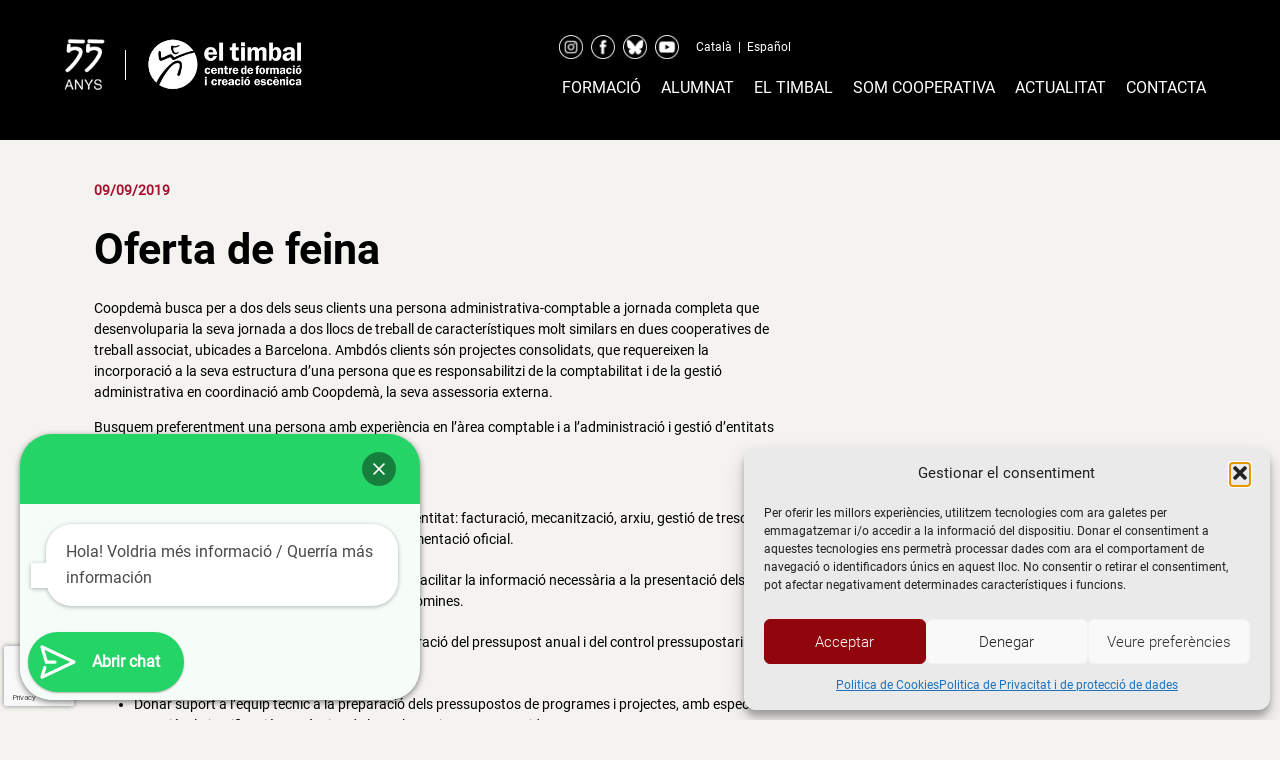

--- FILE ---
content_type: text/html; charset=UTF-8
request_url: https://www.escolateatre.com/noticies/oferta-de-feina/
body_size: 20440
content:
<!doctype html>
<html lang="ca">
<head>
	<meta charset="UTF-8">
	<meta name="viewport" content="width=device-width, initial-scale=1">
	<link rel="profile" href="https://gmpg.org/xfn/11">

	<meta name='robots' content='index, follow, max-image-preview:large, max-snippet:-1, max-video-preview:-1' />

	<!-- This site is optimized with the Yoast SEO plugin v26.6 - https://yoast.com/wordpress/plugins/seo/ -->
	<title>Oferta de feina | el timbal</title>
	<link rel="canonical" href="https://www.escolateatre.com/noticies/oferta-de-feina/" />
	<meta property="og:locale" content="ca_ES" />
	<meta property="og:type" content="article" />
	<meta property="og:title" content="Oferta de feina | el timbal" />
	<meta property="og:description" content="Coopdemà busca per a dos dels seus clients una persona administrativa-comptable a jornada completa que desenvoluparia la seva jornada a dos llocs de treball de característiques molt similars en dues cooperatives de treball associat, ubicades a Barcelona. Ambdós clients són projectes consolidats, que requereixen la incorporació a la seva estructura d&#8217;una persona que es responsabilitzi [&hellip;]" />
	<meta property="og:url" content="https://www.escolateatre.com/noticies/oferta-de-feina/" />
	<meta property="og:site_name" content="el timbal" />
	<meta property="article:modified_time" content="2020-01-17T11:09:56+00:00" />
	<meta property="og:image" content="https://www.escolateatre.com/wp-content/uploads/2018/10/contable_el_timbal3.jpg" />
	<meta property="og:image:width" content="210" />
	<meta property="og:image:height" content="129" />
	<meta property="og:image:type" content="image/jpeg" />
	<meta name="twitter:card" content="summary_large_image" />
	<meta name="twitter:label1" content="Temps estimat de lectura" />
	<meta name="twitter:data1" content="2 minuts" />
	<script type="application/ld+json" class="yoast-schema-graph">{"@context":"https://schema.org","@graph":[{"@type":"WebPage","@id":"https://www.escolateatre.com/noticies/oferta-de-feina/","url":"https://www.escolateatre.com/noticies/oferta-de-feina/","name":"Oferta de feina | el timbal","isPartOf":{"@id":"https://www.escolateatre.com/#website"},"primaryImageOfPage":{"@id":"https://www.escolateatre.com/noticies/oferta-de-feina/#primaryimage"},"image":{"@id":"https://www.escolateatre.com/noticies/oferta-de-feina/#primaryimage"},"thumbnailUrl":"https://www.escolateatre.com/wp-content/uploads/2018/10/contable_el_timbal3.jpg","datePublished":"2019-09-09T15:27:43+00:00","dateModified":"2020-01-17T11:09:56+00:00","breadcrumb":{"@id":"https://www.escolateatre.com/noticies/oferta-de-feina/#breadcrumb"},"inLanguage":"ca","potentialAction":[{"@type":"ReadAction","target":["https://www.escolateatre.com/noticies/oferta-de-feina/"]}]},{"@type":"ImageObject","inLanguage":"ca","@id":"https://www.escolateatre.com/noticies/oferta-de-feina/#primaryimage","url":"https://www.escolateatre.com/wp-content/uploads/2018/10/contable_el_timbal3.jpg","contentUrl":"https://www.escolateatre.com/wp-content/uploads/2018/10/contable_el_timbal3.jpg","width":210,"height":129},{"@type":"BreadcrumbList","@id":"https://www.escolateatre.com/noticies/oferta-de-feina/#breadcrumb","itemListElement":[{"@type":"ListItem","position":1,"name":"Home","item":"https://www.escolateatre.com/"},{"@type":"ListItem","position":2,"name":"Notícies","item":"https://www.escolateatre.com/noticies/"},{"@type":"ListItem","position":3,"name":"Noticies","item":"https://www.escolateatre.com/noticies/"},{"@type":"ListItem","position":4,"name":"Oferta de feina"}]},{"@type":"WebSite","@id":"https://www.escolateatre.com/#website","url":"https://www.escolateatre.com/","name":"el timbal","description":"Otro sitio realizado con WordPress","potentialAction":[{"@type":"SearchAction","target":{"@type":"EntryPoint","urlTemplate":"https://www.escolateatre.com/?s={search_term_string}"},"query-input":{"@type":"PropertyValueSpecification","valueRequired":true,"valueName":"search_term_string"}}],"inLanguage":"ca"}]}</script>
	<!-- / Yoast SEO plugin. -->



<script>
dataLayer = [{"title":"Oferta de feina","author":"eltimbal","wordcount":409,"logged_in":"false","page_id":11408,"post_date":"2019-09-09 17:27:43","post_type":"noticies"}];
</script>
<!-- Google Tag Manager -->
<script type="text/plain" data-service="google-analytics" data-category="statistics">(function(w,d,s,l,i){w[l]=w[l]||[];w[l].push({'gtm.start':
new Date().getTime(),event:'gtm.js'});var f=d.getElementsByTagName(s)[0],
j=d.createElement(s),dl=l!='dataLayer'?'&l='+l:'';j.async=true;j.src=
'https://www.googletagmanager.com/gtm.js?id='+i+dl;f.parentNode.insertBefore(j,f);
})(window,document,'script','dataLayer','GTM-K94PR277');</script>
<!-- End Google Tag Manager --><link rel='dns-prefetch' href='//cdnjs.cloudflare.com' />
<link rel="alternate" type="application/rss+xml" title="el timbal &raquo; Canal d&#039;informació" href="https://www.escolateatre.com/feed/" />
<link rel="alternate" type="application/rss+xml" title="el timbal &raquo; Canal dels comentaris" href="https://www.escolateatre.com/comments/feed/" />
<link rel="alternate" title="oEmbed (JSON)" type="application/json+oembed" href="https://www.escolateatre.com/wp-json/oembed/1.0/embed?url=https%3A%2F%2Fwww.escolateatre.com%2Fnoticies%2Foferta-de-feina%2F" />
<link rel="alternate" title="oEmbed (XML)" type="text/xml+oembed" href="https://www.escolateatre.com/wp-json/oembed/1.0/embed?url=https%3A%2F%2Fwww.escolateatre.com%2Fnoticies%2Foferta-de-feina%2F&#038;format=xml" />
<style id='wp-img-auto-sizes-contain-inline-css'>
img:is([sizes=auto i],[sizes^="auto," i]){contain-intrinsic-size:3000px 1500px}
/*# sourceURL=wp-img-auto-sizes-contain-inline-css */
</style>
<style id='wp-emoji-styles-inline-css'>

	img.wp-smiley, img.emoji {
		display: inline !important;
		border: none !important;
		box-shadow: none !important;
		height: 1em !important;
		width: 1em !important;
		margin: 0 0.07em !important;
		vertical-align: -0.1em !important;
		background: none !important;
		padding: 0 !important;
	}
/*# sourceURL=wp-emoji-styles-inline-css */
</style>
<link rel='stylesheet' id='wp-block-library-css' href='https://www.escolateatre.com/wp-includes/css/dist/block-library/style.min.css?ver=6.9' media='all' />
<style id='classic-theme-styles-inline-css'>
/*! This file is auto-generated */
.wp-block-button__link{color:#fff;background-color:#32373c;border-radius:9999px;box-shadow:none;text-decoration:none;padding:calc(.667em + 2px) calc(1.333em + 2px);font-size:1.125em}.wp-block-file__button{background:#32373c;color:#fff;text-decoration:none}
/*# sourceURL=/wp-includes/css/classic-themes.min.css */
</style>
<link rel='stylesheet' id='wp-components-css' href='https://www.escolateatre.com/wp-includes/css/dist/components/style.min.css?ver=6.9' media='all' />
<link rel='stylesheet' id='wp-preferences-css' href='https://www.escolateatre.com/wp-includes/css/dist/preferences/style.min.css?ver=6.9' media='all' />
<link rel='stylesheet' id='wp-block-editor-css' href='https://www.escolateatre.com/wp-includes/css/dist/block-editor/style.min.css?ver=6.9' media='all' />
<link rel='stylesheet' id='popup-maker-block-library-style-css' href='https://www.escolateatre.com/wp-content/plugins/popup-maker/dist/packages/block-library-style.css?ver=dbea705cfafe089d65f1' media='all' />
<style id='joinchat-button-style-inline-css'>
.wp-block-joinchat-button{border:none!important;text-align:center}.wp-block-joinchat-button figure{display:table;margin:0 auto;padding:0}.wp-block-joinchat-button figcaption{font:normal normal 400 .6em/2em var(--wp--preset--font-family--system-font,sans-serif);margin:0;padding:0}.wp-block-joinchat-button .joinchat-button__qr{background-color:#fff;border:6px solid #25d366;border-radius:30px;box-sizing:content-box;display:block;height:200px;margin:auto;overflow:hidden;padding:10px;width:200px}.wp-block-joinchat-button .joinchat-button__qr canvas,.wp-block-joinchat-button .joinchat-button__qr img{display:block;margin:auto}.wp-block-joinchat-button .joinchat-button__link{align-items:center;background-color:#25d366;border:6px solid #25d366;border-radius:30px;display:inline-flex;flex-flow:row nowrap;justify-content:center;line-height:1.25em;margin:0 auto;text-decoration:none}.wp-block-joinchat-button .joinchat-button__link:before{background:transparent var(--joinchat-ico) no-repeat center;background-size:100%;content:"";display:block;height:1.5em;margin:-.75em .75em -.75em 0;width:1.5em}.wp-block-joinchat-button figure+.joinchat-button__link{margin-top:10px}@media (orientation:landscape)and (min-height:481px),(orientation:portrait)and (min-width:481px){.wp-block-joinchat-button.joinchat-button--qr-only figure+.joinchat-button__link{display:none}}@media (max-width:480px),(orientation:landscape)and (max-height:480px){.wp-block-joinchat-button figure{display:none}}

/*# sourceURL=https://www.escolateatre.com/wp-content/plugins/creame-whatsapp-me/gutenberg/build/style-index.css */
</style>
<style id='global-styles-inline-css'>
:root{--wp--preset--aspect-ratio--square: 1;--wp--preset--aspect-ratio--4-3: 4/3;--wp--preset--aspect-ratio--3-4: 3/4;--wp--preset--aspect-ratio--3-2: 3/2;--wp--preset--aspect-ratio--2-3: 2/3;--wp--preset--aspect-ratio--16-9: 16/9;--wp--preset--aspect-ratio--9-16: 9/16;--wp--preset--color--black: #000000;--wp--preset--color--cyan-bluish-gray: #abb8c3;--wp--preset--color--white: #ffffff;--wp--preset--color--pale-pink: #f78da7;--wp--preset--color--vivid-red: #cf2e2e;--wp--preset--color--luminous-vivid-orange: #ff6900;--wp--preset--color--luminous-vivid-amber: #fcb900;--wp--preset--color--light-green-cyan: #7bdcb5;--wp--preset--color--vivid-green-cyan: #00d084;--wp--preset--color--pale-cyan-blue: #8ed1fc;--wp--preset--color--vivid-cyan-blue: #0693e3;--wp--preset--color--vivid-purple: #9b51e0;--wp--preset--gradient--vivid-cyan-blue-to-vivid-purple: linear-gradient(135deg,rgb(6,147,227) 0%,rgb(155,81,224) 100%);--wp--preset--gradient--light-green-cyan-to-vivid-green-cyan: linear-gradient(135deg,rgb(122,220,180) 0%,rgb(0,208,130) 100%);--wp--preset--gradient--luminous-vivid-amber-to-luminous-vivid-orange: linear-gradient(135deg,rgb(252,185,0) 0%,rgb(255,105,0) 100%);--wp--preset--gradient--luminous-vivid-orange-to-vivid-red: linear-gradient(135deg,rgb(255,105,0) 0%,rgb(207,46,46) 100%);--wp--preset--gradient--very-light-gray-to-cyan-bluish-gray: linear-gradient(135deg,rgb(238,238,238) 0%,rgb(169,184,195) 100%);--wp--preset--gradient--cool-to-warm-spectrum: linear-gradient(135deg,rgb(74,234,220) 0%,rgb(151,120,209) 20%,rgb(207,42,186) 40%,rgb(238,44,130) 60%,rgb(251,105,98) 80%,rgb(254,248,76) 100%);--wp--preset--gradient--blush-light-purple: linear-gradient(135deg,rgb(255,206,236) 0%,rgb(152,150,240) 100%);--wp--preset--gradient--blush-bordeaux: linear-gradient(135deg,rgb(254,205,165) 0%,rgb(254,45,45) 50%,rgb(107,0,62) 100%);--wp--preset--gradient--luminous-dusk: linear-gradient(135deg,rgb(255,203,112) 0%,rgb(199,81,192) 50%,rgb(65,88,208) 100%);--wp--preset--gradient--pale-ocean: linear-gradient(135deg,rgb(255,245,203) 0%,rgb(182,227,212) 50%,rgb(51,167,181) 100%);--wp--preset--gradient--electric-grass: linear-gradient(135deg,rgb(202,248,128) 0%,rgb(113,206,126) 100%);--wp--preset--gradient--midnight: linear-gradient(135deg,rgb(2,3,129) 0%,rgb(40,116,252) 100%);--wp--preset--font-size--small: 13px;--wp--preset--font-size--medium: 20px;--wp--preset--font-size--large: 36px;--wp--preset--font-size--x-large: 42px;--wp--preset--spacing--20: 0.44rem;--wp--preset--spacing--30: 0.67rem;--wp--preset--spacing--40: 1rem;--wp--preset--spacing--50: 1.5rem;--wp--preset--spacing--60: 2.25rem;--wp--preset--spacing--70: 3.38rem;--wp--preset--spacing--80: 5.06rem;--wp--preset--shadow--natural: 6px 6px 9px rgba(0, 0, 0, 0.2);--wp--preset--shadow--deep: 12px 12px 50px rgba(0, 0, 0, 0.4);--wp--preset--shadow--sharp: 6px 6px 0px rgba(0, 0, 0, 0.2);--wp--preset--shadow--outlined: 6px 6px 0px -3px rgb(255, 255, 255), 6px 6px rgb(0, 0, 0);--wp--preset--shadow--crisp: 6px 6px 0px rgb(0, 0, 0);}:where(.is-layout-flex){gap: 0.5em;}:where(.is-layout-grid){gap: 0.5em;}body .is-layout-flex{display: flex;}.is-layout-flex{flex-wrap: wrap;align-items: center;}.is-layout-flex > :is(*, div){margin: 0;}body .is-layout-grid{display: grid;}.is-layout-grid > :is(*, div){margin: 0;}:where(.wp-block-columns.is-layout-flex){gap: 2em;}:where(.wp-block-columns.is-layout-grid){gap: 2em;}:where(.wp-block-post-template.is-layout-flex){gap: 1.25em;}:where(.wp-block-post-template.is-layout-grid){gap: 1.25em;}.has-black-color{color: var(--wp--preset--color--black) !important;}.has-cyan-bluish-gray-color{color: var(--wp--preset--color--cyan-bluish-gray) !important;}.has-white-color{color: var(--wp--preset--color--white) !important;}.has-pale-pink-color{color: var(--wp--preset--color--pale-pink) !important;}.has-vivid-red-color{color: var(--wp--preset--color--vivid-red) !important;}.has-luminous-vivid-orange-color{color: var(--wp--preset--color--luminous-vivid-orange) !important;}.has-luminous-vivid-amber-color{color: var(--wp--preset--color--luminous-vivid-amber) !important;}.has-light-green-cyan-color{color: var(--wp--preset--color--light-green-cyan) !important;}.has-vivid-green-cyan-color{color: var(--wp--preset--color--vivid-green-cyan) !important;}.has-pale-cyan-blue-color{color: var(--wp--preset--color--pale-cyan-blue) !important;}.has-vivid-cyan-blue-color{color: var(--wp--preset--color--vivid-cyan-blue) !important;}.has-vivid-purple-color{color: var(--wp--preset--color--vivid-purple) !important;}.has-black-background-color{background-color: var(--wp--preset--color--black) !important;}.has-cyan-bluish-gray-background-color{background-color: var(--wp--preset--color--cyan-bluish-gray) !important;}.has-white-background-color{background-color: var(--wp--preset--color--white) !important;}.has-pale-pink-background-color{background-color: var(--wp--preset--color--pale-pink) !important;}.has-vivid-red-background-color{background-color: var(--wp--preset--color--vivid-red) !important;}.has-luminous-vivid-orange-background-color{background-color: var(--wp--preset--color--luminous-vivid-orange) !important;}.has-luminous-vivid-amber-background-color{background-color: var(--wp--preset--color--luminous-vivid-amber) !important;}.has-light-green-cyan-background-color{background-color: var(--wp--preset--color--light-green-cyan) !important;}.has-vivid-green-cyan-background-color{background-color: var(--wp--preset--color--vivid-green-cyan) !important;}.has-pale-cyan-blue-background-color{background-color: var(--wp--preset--color--pale-cyan-blue) !important;}.has-vivid-cyan-blue-background-color{background-color: var(--wp--preset--color--vivid-cyan-blue) !important;}.has-vivid-purple-background-color{background-color: var(--wp--preset--color--vivid-purple) !important;}.has-black-border-color{border-color: var(--wp--preset--color--black) !important;}.has-cyan-bluish-gray-border-color{border-color: var(--wp--preset--color--cyan-bluish-gray) !important;}.has-white-border-color{border-color: var(--wp--preset--color--white) !important;}.has-pale-pink-border-color{border-color: var(--wp--preset--color--pale-pink) !important;}.has-vivid-red-border-color{border-color: var(--wp--preset--color--vivid-red) !important;}.has-luminous-vivid-orange-border-color{border-color: var(--wp--preset--color--luminous-vivid-orange) !important;}.has-luminous-vivid-amber-border-color{border-color: var(--wp--preset--color--luminous-vivid-amber) !important;}.has-light-green-cyan-border-color{border-color: var(--wp--preset--color--light-green-cyan) !important;}.has-vivid-green-cyan-border-color{border-color: var(--wp--preset--color--vivid-green-cyan) !important;}.has-pale-cyan-blue-border-color{border-color: var(--wp--preset--color--pale-cyan-blue) !important;}.has-vivid-cyan-blue-border-color{border-color: var(--wp--preset--color--vivid-cyan-blue) !important;}.has-vivid-purple-border-color{border-color: var(--wp--preset--color--vivid-purple) !important;}.has-vivid-cyan-blue-to-vivid-purple-gradient-background{background: var(--wp--preset--gradient--vivid-cyan-blue-to-vivid-purple) !important;}.has-light-green-cyan-to-vivid-green-cyan-gradient-background{background: var(--wp--preset--gradient--light-green-cyan-to-vivid-green-cyan) !important;}.has-luminous-vivid-amber-to-luminous-vivid-orange-gradient-background{background: var(--wp--preset--gradient--luminous-vivid-amber-to-luminous-vivid-orange) !important;}.has-luminous-vivid-orange-to-vivid-red-gradient-background{background: var(--wp--preset--gradient--luminous-vivid-orange-to-vivid-red) !important;}.has-very-light-gray-to-cyan-bluish-gray-gradient-background{background: var(--wp--preset--gradient--very-light-gray-to-cyan-bluish-gray) !important;}.has-cool-to-warm-spectrum-gradient-background{background: var(--wp--preset--gradient--cool-to-warm-spectrum) !important;}.has-blush-light-purple-gradient-background{background: var(--wp--preset--gradient--blush-light-purple) !important;}.has-blush-bordeaux-gradient-background{background: var(--wp--preset--gradient--blush-bordeaux) !important;}.has-luminous-dusk-gradient-background{background: var(--wp--preset--gradient--luminous-dusk) !important;}.has-pale-ocean-gradient-background{background: var(--wp--preset--gradient--pale-ocean) !important;}.has-electric-grass-gradient-background{background: var(--wp--preset--gradient--electric-grass) !important;}.has-midnight-gradient-background{background: var(--wp--preset--gradient--midnight) !important;}.has-small-font-size{font-size: var(--wp--preset--font-size--small) !important;}.has-medium-font-size{font-size: var(--wp--preset--font-size--medium) !important;}.has-large-font-size{font-size: var(--wp--preset--font-size--large) !important;}.has-x-large-font-size{font-size: var(--wp--preset--font-size--x-large) !important;}
:where(.wp-block-post-template.is-layout-flex){gap: 1.25em;}:where(.wp-block-post-template.is-layout-grid){gap: 1.25em;}
:where(.wp-block-term-template.is-layout-flex){gap: 1.25em;}:where(.wp-block-term-template.is-layout-grid){gap: 1.25em;}
:where(.wp-block-columns.is-layout-flex){gap: 2em;}:where(.wp-block-columns.is-layout-grid){gap: 2em;}
:root :where(.wp-block-pullquote){font-size: 1.5em;line-height: 1.6;}
/*# sourceURL=global-styles-inline-css */
</style>
<link rel='stylesheet' id='contact-form-7-css' href='https://www.escolateatre.com/wp-content/plugins/contact-form-7/includes/css/styles.css?ver=6.1.4' media='all' />
<link rel='stylesheet' id='wpml-legacy-horizontal-list-0-css' href='https://www.escolateatre.com/wp-content/plugins/sitepress-multilingual-cms/templates/language-switchers/legacy-list-horizontal/style.min.css?ver=1' media='all' />
<link rel='stylesheet' id='cmplz-general-css' href='https://www.escolateatre.com/wp-content/plugins/complianz-gdpr/assets/css/cookieblocker.min.css?ver=1765981317' media='all' />
<link rel='stylesheet' id='cms-navigation-style-base-css' href='https://www.escolateatre.com/wp-content/plugins/wpml-cms-nav/res/css/cms-navigation-base.css?ver=1.5.6' media='screen' />
<link rel='stylesheet' id='cms-navigation-style-css' href='https://www.escolateatre.com/wp-content/plugins/wpml-cms-nav/res/css/cms-navigation.css?ver=1.5.6' media='screen' />
<link rel='stylesheet' id='timbal2024-style-css' href='https://www.escolateatre.com/wp-content/themes/timbal2024/style.css?ver=1.2.27' media='all' />
<link rel='stylesheet' id='fonts-css' href='https://www.escolateatre.com/wp-content/themes/timbal2024/fonts/stylesheet.css?ver=1.0' media='all' />
<link rel='stylesheet' id='timbal-slick-theme-css' href='https://www.escolateatre.com/wp-content/themes/timbal2024/js/slick/slick-theme.css?ver=1.2.27' media='all' />
<link rel='stylesheet' id='timbal-slick-css' href='https://www.escolateatre.com/wp-content/themes/timbal2024/js/slick/slick.css?ver=1.2.27' media='all' />
<link rel='stylesheet' id='timbal2024-fontawesome-css' href='//cdnjs.cloudflare.com/ajax/libs/font-awesome/6.5.2/css/all.css?ver=1.2.27' media='all' />
<link rel='stylesheet' id='tablepress-default-css' href='https://www.escolateatre.com/wp-content/plugins/tablepress/css/build/default.css?ver=3.2.6' media='all' />
<link rel='stylesheet' id='popup-maker-site-css' href='//www.escolateatre.com/wp-content/uploads/pum/pum-site-styles.css?generated=1755181031&#038;ver=1.21.5' media='all' />
<script src="https://www.escolateatre.com/wp-content/plugins/google-analytics-for-wordpress/assets/js/frontend-gtag.min.js?ver=9.11.1" id="monsterinsights-frontend-script-js" async data-wp-strategy="async"></script>
<script data-cfasync="false" data-wpfc-render="false" id='monsterinsights-frontend-script-js-extra'>var monsterinsights_frontend = {"js_events_tracking":"true","download_extensions":"doc,pdf,ppt,zip,xls,docx,pptx,xlsx","inbound_paths":"[]","home_url":"https:\/\/www.escolateatre.com","hash_tracking":"false","v4_id":"G-1S8KXRPQ1T"};</script>
<script src="https://www.escolateatre.com/wp-includes/js/jquery/jquery.min.js?ver=3.7.1" id="jquery-core-js"></script>
<script src="https://www.escolateatre.com/wp-includes/js/jquery/jquery-migrate.min.js?ver=3.4.1" id="jquery-migrate-js"></script>
<script id="wpml-xdomain-data-js-extra">
var wpml_xdomain_data = {"css_selector":"wpml-ls-item","ajax_url":"https://www.escolateatre.com/wp-admin/admin-ajax.php","current_lang":"ca","_nonce":"db36d6baa0"};
//# sourceURL=wpml-xdomain-data-js-extra
</script>
<script src="https://www.escolateatre.com/wp-content/plugins/sitepress-multilingual-cms/res/js/xdomain-data.js?ver=486900" id="wpml-xdomain-data-js" defer data-wp-strategy="defer"></script>
<link rel="https://api.w.org/" href="https://www.escolateatre.com/wp-json/" /><link rel="EditURI" type="application/rsd+xml" title="RSD" href="https://www.escolateatre.com/xmlrpc.php?rsd" />
<meta name="generator" content="WordPress 6.9" />
<link rel='shortlink' href='https://www.escolateatre.com/?p=11408' />
<meta name="generator" content="WPML ver:4.8.6 stt:8,2;" />

<!-- Google Webmaster Tools plugin for WordPress -->

			<style>.cmplz-hidden {
					display: none !important;
				}</style><meta name="generator" content="Elementor 3.33.5; features: additional_custom_breakpoints; settings: css_print_method-external, google_font-enabled, font_display-swap">
			<style>
				.e-con.e-parent:nth-of-type(n+4):not(.e-lazyloaded):not(.e-no-lazyload),
				.e-con.e-parent:nth-of-type(n+4):not(.e-lazyloaded):not(.e-no-lazyload) * {
					background-image: none !important;
				}
				@media screen and (max-height: 1024px) {
					.e-con.e-parent:nth-of-type(n+3):not(.e-lazyloaded):not(.e-no-lazyload),
					.e-con.e-parent:nth-of-type(n+3):not(.e-lazyloaded):not(.e-no-lazyload) * {
						background-image: none !important;
					}
				}
				@media screen and (max-height: 640px) {
					.e-con.e-parent:nth-of-type(n+2):not(.e-lazyloaded):not(.e-no-lazyload),
					.e-con.e-parent:nth-of-type(n+2):not(.e-lazyloaded):not(.e-no-lazyload) * {
						background-image: none !important;
					}
				}
			</style>
			<link rel="icon" href="https://www.escolateatre.com/wp-content/uploads/2020/02/favicon.ico" sizes="32x32" />
<link rel="icon" href="https://www.escolateatre.com/wp-content/uploads/2020/02/favicon.ico" sizes="192x192" />
<link rel="apple-touch-icon" href="https://www.escolateatre.com/wp-content/uploads/2020/02/favicon.ico" />
<meta name="msapplication-TileImage" content="https://www.escolateatre.com/wp-content/uploads/2020/02/favicon.ico" />
</head>

<body data-cmplz=1 class="wp-singular noticies-template-default single single-noticies postid-11408 wp-theme-timbal2024 no-sidebar elementor-default elementor-kit-25278">
<!-- Google Tag Manager (noscript) -->
<noscript><div class="cmplz-placeholder-parent"><iframe data-placeholder-image="https://www.escolateatre.com/wp-content/plugins/complianz-gdpr/assets/images/placeholders/default-minimal.jpg" data-category="statistics" data-service="google-analytics" class="cmplz-placeholder-element cmplz-iframe cmplz-iframe-styles cmplz-no-video " data-cmplz-target="src" data-src-cmplz="https://www.googletagmanager.com/ns.html?id=GTM-K94PR277"  src="about:blank"  height="0" width="0" style="display:none;visibility:hidden"></iframe></div></noscript>
<!-- End Google Tag Manager (noscript) --><div id="page" class="site">
	<a class="skip-link screen-reader-text" href="#primary">Skip to content</a>

	<header id="masthead" class="site-header">

        <div class="menu-princ">
            <div class="site-branding">
                                <a href="https://www.escolateatre.com/" rel="home">
                                        <div style="float: left">
                        <img src="https://www.escolateatre.com/wp-content/themes/timbal2024/img/logo-55anys.png" style="height: 55px"/>
                    </div>
                    <div style="float: left;margin: 0 20px;">
                        <div style="border-left: 1px solid white; width: 1px; height: 30px; margin-top: 13px;" class="separador-logos"></div>
                    </div>
                    <div style="float: left">
                        <img src="https://www.escolateatre.com/wp-content/themes/timbal2024/img/logo-timbal-100.png" style="height: 55px"/>
                    </div>

                    <div style="clear: both"></div>
                                    </a>
                        </div><!-- .site-branding -->
            <nav id="site-navigation" class="main-navigation">

                <div class="top" style="margin-bottom: 7px; margin-top: 10px">
                    <span class="top-social">
                        <a href="https://instagram.com/eltimbalbcn/" target="_blank">
                            <img src="https://www.escolateatre.com/wp-content/themes/timbal2024/img/social/instagram.png">
                        </a>
                        <a href="https://www.facebook.com/eltimbal" target="_blank">
                            <img src="https://www.escolateatre.com/wp-content/themes/timbal2024/img/social/facebook.png">
                        </a>
                        <a href="https://bsky.app/profile/eltimbalbcn.bsky.social" target="_blank">
                            <img src="https://www.escolateatre.com/wp-content/themes/timbal2024/img/social/bluesky.png">
                        </a>
                        <a href="https://www.youtube.com/channel/UCMGQWC0LkH-gL9lY_JEwqAw" target="_blank">
                            <img src="https://www.escolateatre.com/wp-content/themes/timbal2024/img/social/youtube.png">
                        </a>
                    </span>
                    <span class="top-submenu" style="padding-left: 0">
                                            <a href="https://www.escolateatre.com/noticies/oferta-de-feina/">Català</a>
                <span class='separador'> | </span>                    <a href="https://www.escuelateatrobarcelona.es/noticias/oferta-de-trabajo/">Español</a>
                                    </span>
                </div>

                <button class="menu-toggle" aria-controls="primary-menu" aria-expanded="false">Primary Menu</button>
                <div class="header-container"><ul id="primary-menu" class="menu"><li id="menu-item-27766" class="menu-item menu-item-type-post_type menu-item-object-page menu-item-has-children menu-item-27766"><a href="https://www.escolateatre.com/formacio/">Formació</a><span class="menu-arrow"></span>
<ul class="sub-menu">
	<li id="menu-item-27773" class="menu-item menu-item-type-post_type menu-item-object-page menu-item-27773"><a href="https://www.escolateatre.com/formacio/formacio-professional/">Formació professional</a></li>
	<li id="menu-item-27767" class="menu-item menu-item-type-post_type menu-item-object-page menu-item-27767"><a href="https://www.escolateatre.com/formacio/formacio-personal/">Cursos regulars per adults, joves i infants</a></li>
	<li id="menu-item-27768" class="menu-item menu-item-type-post_type menu-item-object-page menu-item-27768"><a href="https://www.escolateatre.com/formacio/pindoles-formatives-especialitzacio-teatral/">Píndoles formatives d’especialització teatral</a></li>
	<li id="menu-item-27770" class="menu-item menu-item-type-post_type menu-item-object-page menu-item-27770"><a href="https://www.escolateatre.com/formacio/cursos-intensius/">Intensius d&#8217;estiu</a></li>
	<li id="menu-item-27771" class="menu-item menu-item-type-post_type menu-item-object-page menu-item-27771"><a href="https://www.escolateatre.com/formacio/cursos-intensius/estrena-lestiu/">Casal de teatre &#8220;Estrena l’estiu!&#8221;</a></li>
	<li id="menu-item-28527" class="menu-item menu-item-type-post_type menu-item-object-page menu-item-28527"><a href="https://www.escolateatre.com/formacio/cursos-intensius/campus-de-teatre-per-a-joves/">Campus de teatre per a joves</a></li>
	<li id="menu-item-27772" class="menu-item menu-item-type-post_type menu-item-object-page menu-item-27772"><a href="https://www.escolateatre.com/formacio/teatre-per-a-centres-educatius/">Teatre per a centres educatius</a></li>
</ul>
</li>
<li id="menu-item-27775" class="menu-item menu-item-type-custom menu-item-object-custom menu-item-has-children menu-item-27775"><a href="#">Alumnat</a><span class="menu-arrow"></span>
<ul class="sub-menu">
	<li id="menu-item-28146" class="menu-item menu-item-type-custom menu-item-object-custom menu-item-28146"><a href="/alumnat-en-actiu">Alumnat en actiu</a></li>
	<li id="menu-item-27798" class="menu-item menu-item-type-post_type menu-item-object-page menu-item-27798"><a href="https://www.escolateatre.com/alumni-eltimbal/">Alumni</a></li>
</ul>
</li>
<li id="menu-item-27774" class="menu-item menu-item-type-custom menu-item-object-custom menu-item-has-children menu-item-27774"><a href="#">El timbal</a><span class="menu-arrow"></span>
<ul class="sub-menu">
	<li id="menu-item-27780" class="menu-item menu-item-type-post_type menu-item-object-page menu-item-27780"><a href="https://www.escolateatre.com/trajectoria/">Trajectòria</a></li>
	<li id="menu-item-27781" class="menu-item menu-item-type-post_type menu-item-object-page menu-item-27781"><a href="https://www.escolateatre.com/model-formatiu/">Model Formatiu</a></li>
	<li id="menu-item-27785" class="menu-item menu-item-type-custom menu-item-object-custom menu-item-27785"><a href="https://www.escolateatre.com/professorat/">Professorat</a></li>
	<li id="menu-item-27782" class="menu-item menu-item-type-post_type menu-item-object-page menu-item-27782"><a href="https://www.escolateatre.com/espai/">Els espais</a></li>
	<li id="menu-item-27783" class="menu-item menu-item-type-post_type menu-item-object-page menu-item-27783"><a href="https://www.escolateatre.com/missio-visio-i-valors/">Missió, visió i valors</a></li>
	<li id="menu-item-28307" class="menu-item menu-item-type-custom menu-item-object-custom menu-item-28307"><a href="/documents">Documents de centre</a></li>
</ul>
</li>
<li id="menu-item-27786" class="menu-item menu-item-type-custom menu-item-object-custom menu-item-has-children menu-item-27786"><a href="#">Som cooperativa</a><span class="menu-arrow"></span>
<ul class="sub-menu">
	<li id="menu-item-27787" class="menu-item menu-item-type-post_type menu-item-object-page menu-item-27787"><a href="https://www.escolateatre.com/equip/">Equip humà</a></li>
	<li id="menu-item-27972" class="menu-item menu-item-type-post_type menu-item-object-page menu-item-27972"><a href="https://www.escolateatre.com/xarxa-el-timbal-escola-teatre/">Xarxa el timbal</a></li>
	<li id="menu-item-27953" class="menu-item menu-item-type-post_type menu-item-object-page menu-item-27953"><a href="https://www.escolateatre.com/quieres-ser-socio-a-colaboradora/">Col·labora</a></li>
</ul>
</li>
<li id="menu-item-27790" class="menu-item menu-item-type-custom menu-item-object-custom menu-item-has-children menu-item-27790"><a href="#">Actualitat</a><span class="menu-arrow"></span>
<ul class="sub-menu">
	<li id="menu-item-27791" class="menu-item menu-item-type-post_type menu-item-object-page menu-item-27791"><a href="https://www.escolateatre.com/noticies/">Noticies</a></li>
	<li id="menu-item-27792" class="menu-item menu-item-type-post_type menu-item-object-page current_page_parent menu-item-27792"><a href="https://www.escolateatre.com/blog/">Blog</a></li>
</ul>
</li>
<li id="menu-item-27793" class="menu-item menu-item-type-custom menu-item-object-custom menu-item-has-children menu-item-27793"><a href="#">Contacta</a><span class="menu-arrow"></span>
<ul class="sub-menu">
	<li id="menu-item-27794" class="menu-item menu-item-type-post_type menu-item-object-page menu-item-27794"><a href="https://www.escolateatre.com/contacta/">Contacta</a></li>
	<li id="menu-item-27795" class="menu-item menu-item-type-post_type menu-item-object-page menu-item-27795"><a href="https://www.escolateatre.com/treballa-amb-nosaltres/">Treballa amb nosaltres</a></li>
</ul>
</li>
</ul></div>            </nav><!-- #site-navigation -->
        </div>
	</header><!-- #masthead -->

	<div id="primary" class="content-area">
		<main id="main" class="site-main">

		<!-- hero -->
<!-- hero -->
<hero class="hero sinImagen">

</hero>


<div class="wrapper full" style="">




    <div class="content">




        <!-- wrapper 1 column -->
        <div class="wrapper full" style="padding-top: 0; margin-top: 0">

            <!-- wrapper 2 column -->
            <div class="content column" style="">
                <div class="module-text">

                    <div style="">
                        
<!-- post content -->
<article id="post-11408" class="post-11408 noticies type-noticies status-publish has-post-thumbnail hentry">
    <div class="module-text mb-40">
        <div class="post-img-top">
            <div class="post-content">

                <span style="font-size: 14px; color: #a50e2d; font-weight: bold">09/09/2019</span>

                <h1 class="title-red big">Oferta de feina</h1>

                <div class="entry-content">
	                <p>Coopdemà busca per a dos dels seus clients una persona administrativa-comptable a jornada completa que desenvoluparia la seva jornada a dos llocs de treball de característiques molt similars en dues cooperatives de treball associat, ubicades a Barcelona. Ambdós clients són projectes consolidats, que requereixen la incorporació a la seva estructura d&#8217;una persona que es responsabilitzi de la comptabilitat i de la gestió administrativa en coordinació amb Coopdemà, la seva assessoria externa.</p>
<p>Busquem preferentment una persona amb experiència en l&#8217;àrea comptable i a l&#8217;administració i gestió d&#8217;entitats de l&#8217;Economia Social i Solidària.</p>
<p><strong><span style="color: #9d2235;">Tasques a desenvolupar</span></strong></p>
<ul>
<li>Realitzar les tasques comptables pròpies de l&#8217;entitat: facturació, mecanització, arxiu, gestió de tresoreria, conciliació bancària, manteniment de la documentació oficial.</li>
<li>Coordinar-se amb l&#8217;assessoria de l&#8217;entitat per facilitar la informació necessària a la presentació dels models tributaris i la gestió dels contractes i nòmines.</li>
<li>Donar suport a l&#8217;assessoria externa a la preparació del pressupost anual i del control pressupostari periòdic, seguiment i previsió de tresoreria.</li>
<li>Donar suport a l&#8217;equip tècnic a la preparació dels pressupostos de programes i projectes, amb especial atenció a la justificació econòmica de les subvencions aconseguides.</li>
</ul>
<p><strong><span style="color: #9d2235;">Característiques del lloc de treball</span></strong></p>
<p>Jornada total de 40 hores setmanals, distribuïda entre ambdues empreses cooperatives (dos centres de treball completament diferenciats en la relació laboral), sota supervisió i coordinació de l&#8217;assessoria Coopdemà.</p>
<p><span style="color: #9d2235;"><strong>Perfil</strong></span></p>
<ul>
<li>Experiència professional similar de mínim 3 anys en llocs d&#8217;administració i comptabilitat.</li>
<li>Experiència i coneixements a la gestió d&#8217;entitats no lucratives o cooperatives.</li>
<li>Titulació de grau mig en Econòmiques, Empresarials i/o Gestió i Administració d&#8217;empreses.</li>
<li>Domini del paquet Microsoft Office.</li>
<li>Experiència en l&#8217;ús de programes de comptabilitat o ERP.</li>
<li>Imprescindible domini de català i castellà.</li>
<li>Autonomia, capacitat d&#8217;adaptació, empatia i habilitats interpersonals.</li>
<li>Interès per formar part dels projectes cooperatius.</li>
</ul>
<p><strong><span style="color: #9d2235;">Es valorarà:</span></strong></p>
<ul>
<li>Experiència en l&#8217;àmbit associatiu, personal o professional.</li>
<li>Interès en formar part d&#8217;un projecte de l&#8217;Economia Social i Solidària.</li>
<li>Proactivitat i iniciativa.</li>
<li>Coneixement i experiència en gestió de subvencions públiques i finançament privat.</li>
</ul>
<p><strong><span style="color: #9d2235;">S&#8217;ofereix: </span></strong></p>
<ul>
<li>Incorporació immediata.</li>
<li>Contractes eventuals, amb possibilitat de permanència.</li>
<li>Jornada total, entre ambdues contractacions, de 40 hores setmanals.</li>
<li>Condicions salarials a concretar durant l&#8217;entrevista.</li>
</ul>
<p><strong><span style="color: #9d2235;">Si t&#8217;interessa:</span></strong></p>
<p>Enviar el CV a <a href="mailto:coopdema.seleccio@gmail.com">coopdema.seleccio@gmail.com</a> amb la carta de motivació.<br />
Data límit: 25/09/2019.<br />
Un cop superat el termini, revisarem les candidatures i contactarem a les persones preseleccionades per realitzar una entrevista personalitzada.</p>
                </div>

                <!-- share post -->
                <!--<div class="share-addthis">
                    <span class="share-addthis-title">Comparteix aquesta noticia</span>
                                    </div>-->
            </div>

        </div>
    </div>

</article><!-- #post-11408 -->


                                            </div>
                </div>

            </div>

            <div class="sidebar" style="">


            </div>



        </div>





    </div>
</div>



		</main><!-- #main -->
	</div><!-- #primary -->


</div><!-- #content -->

<footer>
    <!-- zonda de links -->
    <div class="footer-content">
        <div class="footer-wrapper">
            <div class="footer-column footer-column-1">
                <img src="https://www.escolateatre.com/wp-content/themes/timbal2024/img/logo-timbal-footer.png" alt=""
                     class="logo-timbal-footer">
                <ul style="font-size: 16px">
                    <li>Roger de Flor, 85 08013 Barcelona</li>
                    <li>Tel. 93 302 73 47</li>
                    <li>escola@eltimbal.org</li>
                    <li>eltimbal.org</li>
                </ul>
                <div style="margin-top: 20px" class="footer-social">

                    <a href="https://instagram.com/eltimbalbcn/" target="_blank"><i
                                    class="fab fa-instagram"></i></a></li>
                    <a href="https://www.facebook.com/eltimbal" target="_blank"><i
                                    class="fab fa-facebook-f"></i></a></li>
                    <a href="https://bsky.app/profile/eltimbalbcn.bsky.social" style="padding-right: 1px" target="_blank"><i
                                    class="fab fa-bluesky"></i></a></li>
                    <a href="https://www.youtube.com/channel/UCMGQWC0LkH-gL9lY_JEwqAw" target="_blank"><i
                                    class="fab fa-youtube"></i></a></li>
                </div>

            </div>

            <div class="footer-column footer-column-2">
                <h5 class="subtitle-footer">Formació</h5>
                <div class="footer-menu-container"><ul id="footer-menu-cursos" class="menu"><li id="menu-item-14790" class="menu-item menu-item-type-post_type menu-item-object-page menu-item-14790"><a href="https://www.escolateatre.com/formacio/formacio-professional/">Formació professional</a></li>
<li id="menu-item-14791" class="menu-item menu-item-type-post_type menu-item-object-page menu-item-14791"><a href="https://www.escolateatre.com/formacio/formacio-personal/">Cursos regulars per adults, joves i infants</a></li>
<li id="menu-item-27818" class="menu-item menu-item-type-post_type menu-item-object-page menu-item-27818"><a href="https://www.escolateatre.com/formacio/pindoles-formatives-especialitzacio-teatral/">Píndoles formatives d’especialització teatral</a></li>
<li id="menu-item-14792" class="menu-item menu-item-type-post_type menu-item-object-page menu-item-14792"><a href="https://www.escolateatre.com/formacio/cursos-intensius/">Cursos intensius d’estiu</a></li>
<li id="menu-item-17819" class="menu-item menu-item-type-post_type menu-item-object-page menu-item-17819"><a href="https://www.escolateatre.com/formacio/teatre-per-a-centres-educatius/">Teatre per a centres educatius</a></li>
</ul></div>            </div>
            <div class="footer-column footer-column-3">
                <h5 class="subtitle-footer">Coneix-nos</h5>
                <div class="footer-menu-container"><ul id="footer-menu-conocenos" class="menu"><li id="menu-item-14788" class="menu-item menu-item-type-post_type menu-item-object-page menu-item-14788"><a href="https://www.escolateatre.com/formacio/">Formació</a></li>
<li id="menu-item-15943" class="menu-item menu-item-type-post_type menu-item-object-page menu-item-15943"><a href="https://www.escolateatre.com/missio-visio-i-valors/">Missió, visió i valors</a></li>
<li id="menu-item-17820" class="menu-item menu-item-type-post_type menu-item-object-page menu-item-17820"><a href="https://www.escolateatre.com/trajectoria/">Trajectòria</a></li>
<li id="menu-item-28881" class="menu-item menu-item-type-post_type menu-item-object-page menu-item-28881"><a href="https://www.escolateatre.com/alumni-eltimbal/">Alumni</a></li>
<li id="menu-item-15945" class="menu-item menu-item-type-post_type menu-item-object-page menu-item-15945"><a href="https://www.escolateatre.com/noticies/">Noticies</a></li>
<li id="menu-item-15715" class="menu-item menu-item-type-post_type menu-item-object-page menu-item-15715"><a href="https://www.escolateatre.com/contacta/">Contacta</a></li>
</ul></div>            </div>
            <div class="footer-column  footer-column-4 idiomes">
                <h5 class="subtitle-footer">Idiomes</h5>
                                    <a href="https://www.escolateatre.com/noticies/oferta-de-feina/">Català</a>
                <span class='separador'> | </span>                    <a href="https://www.escuelateatrobarcelona.es/noticias/oferta-de-trabajo/">Español</a>
                            </div>
        </div>
    </div>
    <!-- zonda de logos -->
    <div class="footer-logos">
        <div class="footer-wrapper">


                                <div class="col-5">
                                                    <a href="http://ensenyament.gencat.cat/ca/inici" target="_blank">
                        
                        <img width="174" height="47" src="https://www.escolateatre.com/wp-content/uploads/2020/02/logo1-1.jpg" class="logo-timbal-footer" alt="" decoding="async" />                                                    </a>
                                            </div>
                                    <div class="col-5">
                                                    <a href="https://ajuntament.barcelona.cat" target="_blank">
                        
                        <img width="400" height="152" src="https://www.escolateatre.com/wp-content/uploads/2024/11/logo-ajuntament-de-barcelona.jpg" class="logo-timbal-footer" alt="" decoding="async" srcset="https://www.escolateatre.com/wp-content/uploads/2024/11/logo-ajuntament-de-barcelona.jpg 400w, https://www.escolateatre.com/wp-content/uploads/2024/11/logo-ajuntament-de-barcelona-300x114.jpg 300w" sizes="(max-width: 400px) 100vw, 400px" />                                                    </a>
                                            </div>
                                    <div class="col-5">
                                                    <a href="https://www.cooperativestreball.coop/" target="_blank">
                        
                        <img width="200" height="200" src="https://www.escolateatre.com/wp-content/uploads/2016/01/som-coop.jpg" class="logo-timbal-footer" alt="" decoding="async" srcset="https://www.escolateatre.com/wp-content/uploads/2016/01/som-coop.jpg 200w, https://www.escolateatre.com/wp-content/uploads/2016/01/som-coop-150x150.jpg 150w, https://www.escolateatre.com/wp-content/uploads/2016/01/som-coop-60x60.jpg 60w" sizes="(max-width: 200px) 100vw, 200px" />                                                    </a>
                                            </div>
                                    <div class="col-5">
                                                    <a href="https://www.coop57.coop/" target="_blank">
                        
                        <img width="140" height="73" src="https://www.escolateatre.com/wp-content/uploads/2020/02/logo3-1.jpg" class="logo-timbal-footer" alt="" decoding="async" />                                                    </a>
                                            </div>
                                    <div class="col-5">
                                                    <a href="http://www.escolesteatre.org/es" target="_blank">
                        
                        <img width="902" height="211" src="https://www.escolateatre.com/wp-content/uploads/2024/12/acet.png" class="logo-timbal-footer" alt="" decoding="async" srcset="https://www.escolateatre.com/wp-content/uploads/2024/12/acet.png 902w, https://www.escolateatre.com/wp-content/uploads/2024/12/acet-300x70.png 300w, https://www.escolateatre.com/wp-content/uploads/2024/12/acet-768x180.png 768w" sizes="(max-width: 902px) 100vw, 902px" />                                                    </a>
                                            </div>
                                    <div class="col-5">
                        
                        <img width="873" height="255" src="https://www.escolateatre.com/wp-content/uploads/2024/12/Logo-UE-Next-Generation.jpg" class="logo-timbal-footer" alt="" decoding="async" srcset="https://www.escolateatre.com/wp-content/uploads/2024/12/Logo-UE-Next-Generation.jpg 873w, https://www.escolateatre.com/wp-content/uploads/2024/12/Logo-UE-Next-Generation-300x88.jpg 300w, https://www.escolateatre.com/wp-content/uploads/2024/12/Logo-UE-Next-Generation-768x224.jpg 768w" sizes="(max-width: 873px) 100vw, 873px" />                                            </div>
                                    <div class="col-5">
                        
                        <img width="136" height="60" src="https://www.escolateatre.com/wp-content/uploads/2024/12/gobierno-espana-1.jpg" class="logo-timbal-footer" alt="" decoding="async" />                                            </div>
                                    <div class="col-5">
                        
                        <img width="462" height="135" src="https://www.escolateatre.com/wp-content/uploads/2024/12/plan-recuperacion.jpg" class="logo-timbal-footer" alt="" decoding="async" srcset="https://www.escolateatre.com/wp-content/uploads/2024/12/plan-recuperacion.jpg 462w, https://www.escolateatre.com/wp-content/uploads/2024/12/plan-recuperacion-300x88.jpg 300w" sizes="(max-width: 462px) 100vw, 462px" />                                            </div>
                                    <div class="col-5">
                        
                        <img width="1194" height="342" src="https://www.escolateatre.com/wp-content/uploads/2024/12/next-generation-1.png" class="logo-timbal-footer" alt="" decoding="async" srcset="https://www.escolateatre.com/wp-content/uploads/2024/12/next-generation-1.png 1194w, https://www.escolateatre.com/wp-content/uploads/2024/12/next-generation-1-300x86.png 300w, https://www.escolateatre.com/wp-content/uploads/2024/12/next-generation-1-1024x293.png 1024w, https://www.escolateatre.com/wp-content/uploads/2024/12/next-generation-1-768x220.png 768w, https://www.escolateatre.com/wp-content/uploads/2024/12/next-generation-1-350x100.png 350w" sizes="(max-width: 1194px) 100vw, 1194px" />                                            </div>
                                    <div class="col-5">
                        
                        <img width="1126" height="290" src="https://www.escolateatre.com/wp-content/uploads/2024/12/generalitat-catalunya.png" class="logo-timbal-footer" alt="" decoding="async" srcset="https://www.escolateatre.com/wp-content/uploads/2024/12/generalitat-catalunya.png 1126w, https://www.escolateatre.com/wp-content/uploads/2024/12/generalitat-catalunya-300x77.png 300w, https://www.escolateatre.com/wp-content/uploads/2024/12/generalitat-catalunya-1024x264.png 1024w, https://www.escolateatre.com/wp-content/uploads/2024/12/generalitat-catalunya-768x198.png 768w" sizes="(max-width: 1126px) 100vw, 1126px" />                                            </div>
                        </div>
    </div>
    <!-- zonda de logos -->
    <div class="footer-legals">
        <div class="footer-wrapper">
            <div class="col-2">
                @2026 Escola de teatre El Timbal. Tots els drets reservats            </div>
            <div class="col-2">
                <div class="footer-menu-container"><ul id="footer-menu-legal" class="menu"><li id="menu-item-14793" class="menu-item menu-item-type-post_type menu-item-object-page menu-item-14793"><a href="https://www.escolateatre.com/avis-legal/">Avís Legal</a></li>
<li id="menu-item-14794" class="menu-item menu-item-type-post_type menu-item-object-page menu-item-privacy-policy menu-item-14794"><a rel="privacy-policy" href="https://www.escolateatre.com/privacitat/">Politica de Privacitat i de protecció de dades</a></li>
<li id="menu-item-14795" class="menu-item menu-item-type-post_type menu-item-object-page menu-item-14795"><a href="https://www.escolateatre.com/cookies/">Politica de Cookies</a></li>
</ul></div>            </div>
        </div>
    </div>
</footer>



<a href="#" class="scroll-top">
    <i class="fas fa-arrow-circle-up"></i>
</a>


</div><!-- #page -->

<script type="speculationrules">
{"prefetch":[{"source":"document","where":{"and":[{"href_matches":"/*"},{"not":{"href_matches":["/wp-*.php","/wp-admin/*","/wp-content/uploads/*","/wp-content/*","/wp-content/plugins/*","/wp-content/themes/timbal2024/*","/*\\?(.+)"]}},{"not":{"selector_matches":"a[rel~=\"nofollow\"]"}},{"not":{"selector_matches":".no-prefetch, .no-prefetch a"}}]},"eagerness":"conservative"}]}
</script>

<!-- Consent Management powered by Complianz | GDPR/CCPA Cookie Consent https://wordpress.org/plugins/complianz-gdpr -->
<div id="cmplz-cookiebanner-container"><div class="cmplz-cookiebanner cmplz-hidden banner-1 banner-a optin cmplz-bottom-right cmplz-categories-type-view-preferences" aria-modal="true" data-nosnippet="true" role="dialog" aria-live="polite" aria-labelledby="cmplz-header-1-optin" aria-describedby="cmplz-message-1-optin">
	<div class="cmplz-header">
		<div class="cmplz-logo"></div>
		<div class="cmplz-title" id="cmplz-header-1-optin">Gestionar el consentiment</div>
		<div class="cmplz-close" tabindex="0" role="button" aria-label="Tanca la finestra">
			<svg aria-hidden="true" focusable="false" data-prefix="fas" data-icon="times" class="svg-inline--fa fa-times fa-w-11" role="img" xmlns="http://www.w3.org/2000/svg" viewBox="0 0 352 512"><path fill="currentColor" d="M242.72 256l100.07-100.07c12.28-12.28 12.28-32.19 0-44.48l-22.24-22.24c-12.28-12.28-32.19-12.28-44.48 0L176 189.28 75.93 89.21c-12.28-12.28-32.19-12.28-44.48 0L9.21 111.45c-12.28 12.28-12.28 32.19 0 44.48L109.28 256 9.21 356.07c-12.28 12.28-12.28 32.19 0 44.48l22.24 22.24c12.28 12.28 32.2 12.28 44.48 0L176 322.72l100.07 100.07c12.28 12.28 32.2 12.28 44.48 0l22.24-22.24c12.28-12.28 12.28-32.19 0-44.48L242.72 256z"></path></svg>
		</div>
	</div>

	<div class="cmplz-divider cmplz-divider-header"></div>
	<div class="cmplz-body">
		<div class="cmplz-message" id="cmplz-message-1-optin">Per oferir les millors experiències, utilitzem tecnologies com ara galetes per emmagatzemar i/o accedir a la informació del dispositiu. Donar el consentiment a aquestes tecnologies ens permetrà processar dades com ara el comportament de navegació o identificadors únics en aquest lloc. No consentir o retirar el consentiment, pot afectar negativament determinades característiques i funcions.</div>
		<!-- categories start -->
		<div class="cmplz-categories">
			<details class="cmplz-category cmplz-functional" >
				<summary>
						<span class="cmplz-category-header">
							<span class="cmplz-category-title">Funcional</span>
							<span class='cmplz-always-active'>
								<span class="cmplz-banner-checkbox">
									<input type="checkbox"
										   id="cmplz-functional-optin"
										   data-category="cmplz_functional"
										   class="cmplz-consent-checkbox cmplz-functional"
										   size="40"
										   value="1"/>
									<label class="cmplz-label" for="cmplz-functional-optin"><span class="screen-reader-text">Funcional</span></label>
								</span>
								Sempre actiu							</span>
							<span class="cmplz-icon cmplz-open">
								<svg xmlns="http://www.w3.org/2000/svg" viewBox="0 0 448 512"  height="18" ><path d="M224 416c-8.188 0-16.38-3.125-22.62-9.375l-192-192c-12.5-12.5-12.5-32.75 0-45.25s32.75-12.5 45.25 0L224 338.8l169.4-169.4c12.5-12.5 32.75-12.5 45.25 0s12.5 32.75 0 45.25l-192 192C240.4 412.9 232.2 416 224 416z"/></svg>
							</span>
						</span>
				</summary>
				<div class="cmplz-description">
					<span class="cmplz-description-functional">L'emmagatzematge o accés tècnic és estrictament necessari amb la finalitat legítima de permetre l'ús d'un determinat servei sol·licitat explícitament per l'abonat o usuari, o amb l'única finalitat de realitzar la transmissió d'una comunicació a través d'una xarxa de comunicacions electròniques.</span>
				</div>
			</details>

			<details class="cmplz-category cmplz-preferences" >
				<summary>
						<span class="cmplz-category-header">
							<span class="cmplz-category-title">Preferències</span>
							<span class="cmplz-banner-checkbox">
								<input type="checkbox"
									   id="cmplz-preferences-optin"
									   data-category="cmplz_preferences"
									   class="cmplz-consent-checkbox cmplz-preferences"
									   size="40"
									   value="1"/>
								<label class="cmplz-label" for="cmplz-preferences-optin"><span class="screen-reader-text">Preferències</span></label>
							</span>
							<span class="cmplz-icon cmplz-open">
								<svg xmlns="http://www.w3.org/2000/svg" viewBox="0 0 448 512"  height="18" ><path d="M224 416c-8.188 0-16.38-3.125-22.62-9.375l-192-192c-12.5-12.5-12.5-32.75 0-45.25s32.75-12.5 45.25 0L224 338.8l169.4-169.4c12.5-12.5 32.75-12.5 45.25 0s12.5 32.75 0 45.25l-192 192C240.4 412.9 232.2 416 224 416z"/></svg>
							</span>
						</span>
				</summary>
				<div class="cmplz-description">
					<span class="cmplz-description-preferences">L'emmagatzematge tècnic o l'accés és necessari amb la finalitat legítima d'emmagatzemar preferències que no siguin sol·licitades pel subscriptor o usuari.</span>
				</div>
			</details>

			<details class="cmplz-category cmplz-statistics" >
				<summary>
						<span class="cmplz-category-header">
							<span class="cmplz-category-title">Estadístiques</span>
							<span class="cmplz-banner-checkbox">
								<input type="checkbox"
									   id="cmplz-statistics-optin"
									   data-category="cmplz_statistics"
									   class="cmplz-consent-checkbox cmplz-statistics"
									   size="40"
									   value="1"/>
								<label class="cmplz-label" for="cmplz-statistics-optin"><span class="screen-reader-text">Estadístiques</span></label>
							</span>
							<span class="cmplz-icon cmplz-open">
								<svg xmlns="http://www.w3.org/2000/svg" viewBox="0 0 448 512"  height="18" ><path d="M224 416c-8.188 0-16.38-3.125-22.62-9.375l-192-192c-12.5-12.5-12.5-32.75 0-45.25s32.75-12.5 45.25 0L224 338.8l169.4-169.4c12.5-12.5 32.75-12.5 45.25 0s12.5 32.75 0 45.25l-192 192C240.4 412.9 232.2 416 224 416z"/></svg>
							</span>
						</span>
				</summary>
				<div class="cmplz-description">
					<span class="cmplz-description-statistics">L'emmagatzematge o accés tècnic que s'utilitza exclusivament amb finalitats estadístiques.</span>
					<span class="cmplz-description-statistics-anonymous">L'emmagatzematge o accés tècnic que s'utilitza exclusivament amb finalitats estadístiques anònimes. Sense una citació, el compliment voluntari per part del vostre proveïdor de serveis d'Internet, o registres addicionals d'un tercer, la informació emmagatzemada o recuperada només amb aquesta finalitat no es pot utilitzar normalment per identificar-vos.</span>
				</div>
			</details>
			<details class="cmplz-category cmplz-marketing" >
				<summary>
						<span class="cmplz-category-header">
							<span class="cmplz-category-title">Màrqueting</span>
							<span class="cmplz-banner-checkbox">
								<input type="checkbox"
									   id="cmplz-marketing-optin"
									   data-category="cmplz_marketing"
									   class="cmplz-consent-checkbox cmplz-marketing"
									   size="40"
									   value="1"/>
								<label class="cmplz-label" for="cmplz-marketing-optin"><span class="screen-reader-text">Màrqueting</span></label>
							</span>
							<span class="cmplz-icon cmplz-open">
								<svg xmlns="http://www.w3.org/2000/svg" viewBox="0 0 448 512"  height="18" ><path d="M224 416c-8.188 0-16.38-3.125-22.62-9.375l-192-192c-12.5-12.5-12.5-32.75 0-45.25s32.75-12.5 45.25 0L224 338.8l169.4-169.4c12.5-12.5 32.75-12.5 45.25 0s12.5 32.75 0 45.25l-192 192C240.4 412.9 232.2 416 224 416z"/></svg>
							</span>
						</span>
				</summary>
				<div class="cmplz-description">
					<span class="cmplz-description-marketing">L'emmagatzematge tècnic o l'accés són necessaris per crear perfils d'usuari per enviar publicitat o per fer un seguiment de l'usuari en un lloc web o en diversos llocs web amb finalitats de màrqueting similars.</span>
				</div>
			</details>
		</div><!-- categories end -->
			</div>

	<div class="cmplz-links cmplz-information">
		<ul>
			<li><a class="cmplz-link cmplz-manage-options cookie-statement" href="#" data-relative_url="#cmplz-manage-consent-container">Gestiona les opcions</a></li>
			<li><a class="cmplz-link cmplz-manage-third-parties cookie-statement" href="#" data-relative_url="#cmplz-cookies-overview">Gestiona els serveis</a></li>
			<li><a class="cmplz-link cmplz-manage-vendors tcf cookie-statement" href="#" data-relative_url="#cmplz-tcf-wrapper">Gestiona {vendor_count} proveïdors</a></li>
			<li><a class="cmplz-link cmplz-external cmplz-read-more-purposes tcf" target="_blank" rel="noopener noreferrer nofollow" href="https://cookiedatabase.org/tcf/purposes/" aria-label="Read more about TCF purposes on Cookie Database">Llegeix més sobre aquests propòsits</a></li>
		</ul>
			</div>

	<div class="cmplz-divider cmplz-footer"></div>

	<div class="cmplz-buttons">
		<button class="cmplz-btn cmplz-accept">Acceptar</button>
		<button class="cmplz-btn cmplz-deny">Denegar</button>
		<button class="cmplz-btn cmplz-view-preferences">Veure preferències</button>
		<button class="cmplz-btn cmplz-save-preferences">Desa les preferències</button>
		<a class="cmplz-btn cmplz-manage-options tcf cookie-statement" href="#" data-relative_url="#cmplz-manage-consent-container">Veure preferències</a>
			</div>

	
	<div class="cmplz-documents cmplz-links">
		<ul>
			<li><a class="cmplz-link cookie-statement" href="#" data-relative_url="">{title}</a></li>
			<li><a class="cmplz-link privacy-statement" href="#" data-relative_url="">{title}</a></li>
			<li><a class="cmplz-link impressum" href="#" data-relative_url="">{title}</a></li>
		</ul>
			</div>
</div>
</div>
					<div id="cmplz-manage-consent" data-nosnippet="true"><button class="cmplz-btn cmplz-hidden cmplz-manage-consent manage-consent-1">Gestionar el consentiment</button>

</div><div 
	id="pum-17544" 
	role="dialog" 
	aria-modal="false"
	aria-labelledby="pum_popup_title_17544"
	class="pum pum-overlay pum-theme-5931 pum-theme-lightbox popmake-overlay click_open" 
	data-popmake="{&quot;id&quot;:17544,&quot;slug&quot;:&quot;condicions-legals-treballa&quot;,&quot;theme_id&quot;:5931,&quot;cookies&quot;:[],&quot;triggers&quot;:[{&quot;type&quot;:&quot;click_open&quot;,&quot;settings&quot;:{&quot;cookie_name&quot;:&quot;&quot;,&quot;extra_selectors&quot;:&quot;&quot;}}],&quot;mobile_disabled&quot;:null,&quot;tablet_disabled&quot;:null,&quot;meta&quot;:{&quot;display&quot;:{&quot;stackable&quot;:false,&quot;overlay_disabled&quot;:false,&quot;scrollable_content&quot;:false,&quot;disable_reposition&quot;:false,&quot;size&quot;:&quot;medium&quot;,&quot;responsive_min_width&quot;:&quot;0%&quot;,&quot;responsive_min_width_unit&quot;:false,&quot;responsive_max_width&quot;:&quot;100%&quot;,&quot;responsive_max_width_unit&quot;:false,&quot;custom_width&quot;:&quot;640px&quot;,&quot;custom_width_unit&quot;:false,&quot;custom_height&quot;:&quot;380px&quot;,&quot;custom_height_unit&quot;:false,&quot;custom_height_auto&quot;:false,&quot;location&quot;:&quot;center top&quot;,&quot;position_from_trigger&quot;:false,&quot;position_top&quot;:&quot;100&quot;,&quot;position_left&quot;:&quot;0&quot;,&quot;position_bottom&quot;:&quot;0&quot;,&quot;position_right&quot;:&quot;0&quot;,&quot;position_fixed&quot;:false,&quot;animation_type&quot;:&quot;fade&quot;,&quot;animation_speed&quot;:&quot;350&quot;,&quot;animation_origin&quot;:&quot;center top&quot;,&quot;overlay_zindex&quot;:false,&quot;zindex&quot;:&quot;1999999999&quot;},&quot;close&quot;:{&quot;text&quot;:&quot;&quot;,&quot;button_delay&quot;:&quot;0&quot;,&quot;overlay_click&quot;:false,&quot;esc_press&quot;:false,&quot;f4_press&quot;:false},&quot;click_open&quot;:[]}}">

	<div id="popmake-17544" class="pum-container popmake theme-5931 pum-responsive pum-responsive-medium responsive size-medium">

				
							<div id="pum_popup_title_17544" class="pum-title popmake-title">
				Condicions Legals Treballa amb nosaltres			</div>
		
		
				<div class="pum-content popmake-content" tabindex="0">
			<p><strong>Protecció de dades EU-RGPD:</strong></p>
<p>El Responsable del tractament de les seves dades: El Timbal Centre de Formació i Creació Escènica SCCL amb NIF F65378655 recopila dades de les persones candidates a llocs de treball de la pròpia organització com són: NOM i COGNOMS, TELÈFON, CORREU ELECTRÒNIC, DADES ACADÈMIQUES i PROFESSIONALS. Aquesta informació es fa servir exclusivament per a la incorporació de noves persones en plantilla.</p>
<p>Conservarem les seves dades personals fins a l&#8217;adjudicació d&#8217;un lloc de treball o mentre no exerceixi el dret de supressió. Les seves dades no es cediran a tercers.</p>
<p>Vostè té dret a obtenir confirmació sobre si estem tractant les seves dades, té dret a accedir a les seves dades personals, rectificar les dades inexactes o sol·licitar la seva supressió quan les dades ja no siguin necessàries.</p>
<p>Pot consultar el detall de la nostra Política de Privacitat EU-GDPR a <a href="https://www.escolateatre.com/privacitat/">https://www.escolateatre.com/privacitat/</a></p>
		</div>

				
							<button type="button" class="pum-close popmake-close" aria-label="Close">
						</button>
		
	</div>

</div>
<div 
	id="pum-963" 
	role="dialog" 
	aria-modal="false"
	aria-labelledby="pum_popup_title_963"
	class="pum pum-overlay pum-theme-5931 pum-theme-lightbox popmake-overlay click_open" 
	data-popmake="{&quot;id&quot;:963,&quot;slug&quot;:&quot;condicions-legals&quot;,&quot;theme_id&quot;:5931,&quot;cookies&quot;:[],&quot;triggers&quot;:[{&quot;type&quot;:&quot;click_open&quot;,&quot;settings&quot;:{&quot;cookie_name&quot;:&quot;&quot;,&quot;extra_selectors&quot;:&quot;&quot;,&quot;do_default&quot;:null,&quot;cookie&quot;:{&quot;name&quot;:null}}}],&quot;mobile_disabled&quot;:null,&quot;tablet_disabled&quot;:null,&quot;meta&quot;:{&quot;display&quot;:{&quot;stackable&quot;:false,&quot;overlay_disabled&quot;:false,&quot;scrollable_content&quot;:false,&quot;responsive_min_width&quot;:&quot;0%&quot;,&quot;responsive_max_width&quot;:&quot;100%&quot;,&quot;position_left&quot;:&quot;0&quot;,&quot;position_bottom&quot;:&quot;0&quot;,&quot;position_right&quot;:&quot;0&quot;,&quot;disable_reposition&quot;:false,&quot;size&quot;:&quot;medium&quot;,&quot;responsive_min_width_unit&quot;:false,&quot;responsive_max_width_unit&quot;:false,&quot;custom_width&quot;:&quot;640px&quot;,&quot;custom_width_unit&quot;:false,&quot;custom_height&quot;:&quot;380px&quot;,&quot;custom_height_unit&quot;:false,&quot;custom_height_auto&quot;:&quot;1&quot;,&quot;location&quot;:&quot;center top&quot;,&quot;position_from_trigger&quot;:false,&quot;position_top&quot;:&quot;100&quot;,&quot;position_fixed&quot;:&quot;1&quot;,&quot;animation_type&quot;:&quot;slide&quot;,&quot;animation_speed&quot;:&quot;350&quot;,&quot;animation_origin&quot;:&quot;center top&quot;,&quot;overlay_zindex&quot;:false,&quot;zindex&quot;:&quot;999&quot;},&quot;close&quot;:{&quot;text&quot;:&quot;&quot;,&quot;button_delay&quot;:&quot;0&quot;,&quot;overlay_click&quot;:false,&quot;esc_press&quot;:false,&quot;f4_press&quot;:false},&quot;click_open&quot;:[]}}">

	<div id="popmake-963" class="pum-container popmake theme-5931 pum-responsive pum-responsive-medium responsive size-medium pum-position-fixed">

				
							<div id="pum_popup_title_963" class="pum-title popmake-title">
				Condicions legals			</div>
		
		
				<div class="pum-content popmake-content" tabindex="0">
			<p>Protecció de dades EU-RGPD</p>
<p>El Responsable del tractament de les seves dades: El Timbal Centre de Formació i Creació Escènica SCCL amb NIF F65378655 recopila dels interessats dades d&#8217;identificació. Aquesta informació s&#8217;utilitza exclusivament per donar resposta a la sol·licitud, petició o<br />
consulta via web realitzada pel propi interessat i fer un seguiment posterior fins al seu tancament, en base a l&#8217;interès legítim d&#8217; &#8220;EL TIMBAL&#8221; d&#8217;oferir suport a les persones dels seus grups d&#8217;interès.</p>
<p>Per defecte conservarem les seves dades associades a sol·licitud, petició o consulta mentre aquesta no estigui totalment completa. Un cop totalment resolta la sol·licitud, es conservaran les dades per un màxim de dos anys.</p>
<p>Vostè té dret a obtenir confirmació sobre si estem tractant les seves dades, té dret a accedir a les seves dades personals, les dades inexactes o sol·licitar la seva supressió quan les dades ja no siguin necessaris.</p>
<p>Pot consultar el detall de la nostra Política de Privacitat EU-GDPR a <a href="https://www.escolateatre.com/privacitat/">https://www.escolateatre.com/privacitat/</a></p>
		</div>

				
							<button type="button" class="pum-close popmake-close" aria-label="Close">
						</button>
		
	</div>

</div>

<div class="joinchat joinchat--left joinchat--dark-auto" data-settings='{"telephone":"34608989387","mobile_only":false,"button_delay":1,"whatsapp_web":false,"qr":false,"message_views":1,"message_delay":1,"message_badge":false,"message_send":"","message_hash":"41e92709"}' hidden aria-hidden="false">
	<div class="joinchat__button" role="button" tabindex="0" aria-label="Open chat">
							</div>
					<div class="joinchat__chatbox" role="dialog" aria-labelledby="joinchat__label" aria-modal="true">
			<div class="joinchat__header">
				<div id="joinchat__label">
									</div>
				<div class="joinchat__close" role="button" tabindex="0" aria-label="Tanca"></div>
			</div>
			<div class="joinchat__scroll">
				<div class="joinchat__content">
					<div class="joinchat__chat"><div class="joinchat__bubble">Hola! Voldria més informació / Querría más información</div></div>
					<div class="joinchat__open" role="button" tabindex="0">
													<div class="joinchat__open__text">Abrir chat</div>
												<svg class="joinchat__open__icon" width="60" height="60" viewbox="0 0 400 400">
							<path class="joinchat__pa" d="M168.83 200.504H79.218L33.04 44.284a1 1 0 0 1 1.386-1.188L365.083 199.04a1 1 0 0 1 .003 1.808L34.432 357.903a1 1 0 0 1-1.388-1.187l29.42-99.427"/>
							<path class="joinchat__pb" d="M318.087 318.087c-52.982 52.982-132.708 62.922-195.725 29.82l-80.449 10.18 10.358-80.112C18.956 214.905 28.836 134.99 81.913 81.913c65.218-65.217 170.956-65.217 236.174 0 42.661 42.661 57.416 102.661 44.265 157.316"/>
						</svg>
					</div>
				</div>
			</div>
		</div>
	</div>
			<script>
				const lazyloadRunObserver = () => {
					const lazyloadBackgrounds = document.querySelectorAll( `.e-con.e-parent:not(.e-lazyloaded)` );
					const lazyloadBackgroundObserver = new IntersectionObserver( ( entries ) => {
						entries.forEach( ( entry ) => {
							if ( entry.isIntersecting ) {
								let lazyloadBackground = entry.target;
								if( lazyloadBackground ) {
									lazyloadBackground.classList.add( 'e-lazyloaded' );
								}
								lazyloadBackgroundObserver.unobserve( entry.target );
							}
						});
					}, { rootMargin: '200px 0px 200px 0px' } );
					lazyloadBackgrounds.forEach( ( lazyloadBackground ) => {
						lazyloadBackgroundObserver.observe( lazyloadBackground );
					} );
				};
				const events = [
					'DOMContentLoaded',
					'elementor/lazyload/observe',
				];
				events.forEach( ( event ) => {
					document.addEventListener( event, lazyloadRunObserver );
				} );
			</script>
			<link rel='stylesheet' id='joinchat-css' href='https://www.escolateatre.com/wp-content/plugins/creame-whatsapp-me/public/css/joinchat.min.css?ver=6.0.10' media='all' />
<script src="https://www.escolateatre.com/wp-content/themes/timbal2024/js/slick/slick.js?ver=1.2.27" id="timbal-slick-js"></script>
<script src="https://www.escolateatre.com/wp-content/themes/timbal2024/js/navigation.js?v=1.0.2&amp;ver=1.2.27" id="timbal2024-navigation-js"></script>
<script src="https://www.escolateatre.com/wp-content/themes/timbal2024/js/main.js?v=1.1.2&amp;ver=1.2.27" id="timbal-main-js"></script>
<script src="https://www.escolateatre.com/wp-content/plugins/creame-whatsapp-me/public/js/joinchat.min.js?ver=6.0.10" id="joinchat-js" defer data-wp-strategy="defer" fetchpriority="low"></script>
<script src="https://www.escolateatre.com/wp-includes/js/jquery/ui/core.min.js?ver=1.13.3" id="jquery-ui-core-js"></script>
<script src="https://www.escolateatre.com/wp-includes/js/dist/hooks.min.js?ver=dd5603f07f9220ed27f1" id="wp-hooks-js"></script>
<script id="popup-maker-site-js-extra">
var pum_vars = {"version":"1.21.5","pm_dir_url":"https://www.escolateatre.com/wp-content/plugins/popup-maker/","ajaxurl":"https://www.escolateatre.com/wp-admin/admin-ajax.php","restapi":"https://www.escolateatre.com/wp-json/pum/v1","rest_nonce":null,"default_theme":"962","debug_mode":"","disable_tracking":"","home_url":"/","message_position":"top","core_sub_forms_enabled":"1","popups":[],"cookie_domain":"","analytics_enabled":"1","analytics_route":"analytics","analytics_api":"https://www.escolateatre.com/wp-json/pum/v1"};
var pum_sub_vars = {"ajaxurl":"https://www.escolateatre.com/wp-admin/admin-ajax.php","message_position":"top"};
var pum_popups = {"pum-17544":{"triggers":[{"type":"click_open","settings":{"cookie_name":"","extra_selectors":""}}],"cookies":[],"disable_on_mobile":false,"disable_on_tablet":false,"atc_promotion":null,"explain":null,"type_section":null,"theme_id":"5931","size":"medium","responsive_min_width":"0%","responsive_max_width":"100%","custom_width":"640px","custom_height_auto":false,"custom_height":"380px","scrollable_content":false,"animation_type":"fade","animation_speed":"350","animation_origin":"center top","open_sound":"none","custom_sound":"","location":"center top","position_top":"100","position_bottom":"0","position_left":"0","position_right":"0","position_from_trigger":false,"position_fixed":false,"overlay_disabled":false,"stackable":false,"disable_reposition":false,"zindex":"1999999999","close_button_delay":"0","fi_promotion":null,"close_on_form_submission":false,"close_on_form_submission_delay":0,"close_on_overlay_click":false,"close_on_esc_press":false,"close_on_f4_press":false,"disable_form_reopen":false,"disable_accessibility":false,"theme_slug":"lightbox","id":17544,"slug":"condicions-legals-treballa"},"pum-963":{"triggers":[{"type":"click_open","settings":{"cookie_name":"","extra_selectors":"","do_default":null,"cookie":{"name":null}}}],"cookies":[],"disable_on_mobile":false,"disable_on_tablet":false,"atc_promotion":null,"explain":null,"type_section":null,"theme_id":"5931","size":"medium","responsive_min_width":"0%","responsive_max_width":"100%","custom_width":"640px","custom_height_auto":true,"custom_height":"380px","scrollable_content":false,"animation_type":"slide","animation_speed":"350","animation_origin":"center top","open_sound":"none","custom_sound":"","location":"center top","position_top":"100","position_bottom":"0","position_left":"0","position_right":"0","position_from_trigger":false,"position_fixed":true,"overlay_disabled":false,"stackable":false,"disable_reposition":false,"zindex":"999","close_button_delay":"0","fi_promotion":null,"close_on_form_submission":false,"close_on_form_submission_delay":"0","close_on_overlay_click":false,"close_on_esc_press":false,"close_on_f4_press":false,"disable_form_reopen":false,"disable_accessibility":false,"theme_slug":"lightbox","id":963,"slug":"condicions-legals"}};
//# sourceURL=popup-maker-site-js-extra
</script>
<script src="//www.escolateatre.com/wp-content/uploads/pum/pum-site-scripts.js?defer&amp;generated=1755181031&amp;ver=1.21.5" id="popup-maker-site-js"></script>
<script src="https://www.google.com/recaptcha/api.js?render=6LfcUS0sAAAAAHg6LG3Qew1vzydeiQwD_us8ySkE&amp;ver=3.0" id="google-recaptcha-js"></script>
<script src="https://www.escolateatre.com/wp-includes/js/dist/vendor/wp-polyfill.min.js?ver=3.15.0" id="wp-polyfill-js"></script>
<script id="wpcf7-recaptcha-js-before">
var wpcf7_recaptcha = {
    "sitekey": "6LfcUS0sAAAAAHg6LG3Qew1vzydeiQwD_us8ySkE",
    "actions": {
        "homepage": "homepage",
        "contactform": "contactform"
    }
};
//# sourceURL=wpcf7-recaptcha-js-before
</script>
<script src="https://www.escolateatre.com/wp-content/plugins/contact-form-7/modules/recaptcha/index.js?ver=6.1.4" id="wpcf7-recaptcha-js"></script>
<script id="cmplz-cookiebanner-js-extra">
var complianz = {"prefix":"cmplz_","user_banner_id":"1","set_cookies":[],"block_ajax_content":"","banner_version":"10389","version":"7.4.4.2","store_consent":"","do_not_track_enabled":"","consenttype":"optin","region":"eu","geoip":"","dismiss_timeout":"","disable_cookiebanner":"","soft_cookiewall":"","dismiss_on_scroll":"","cookie_expiry":"365","url":"https://www.escolateatre.com/wp-json/complianz/v1/","locale":"lang=ca&locale=ca","set_cookies_on_root":"","cookie_domain":"","current_policy_id":"24","cookie_path":"/","categories":{"statistics":"estad\u00edstiques","marketing":"m\u00e0rqueting"},"tcf_active":"","placeholdertext":"Feu clic per acceptar {category} galetes i activar aquest contingut","css_file":"https://www.escolateatre.com/wp-content/uploads/complianz/css/banner-{banner_id}-{type}.css?v=10389","page_links":{"eu":{"cookie-statement":{"title":"Politica de Cookies","url":"https://www.escolateatre.com/cookies/"},"privacy-statement":{"title":"Politica de Privacitat i de protecci\u00f3 de dades","url":"https://www.escolateatre.com/privacitat/"}}},"tm_categories":"","forceEnableStats":"","preview":"","clean_cookies":"","aria_label":"Feu clic per acceptar {category} galetes i activar aquest contingut"};
//# sourceURL=cmplz-cookiebanner-js-extra
</script>
<script defer src="https://www.escolateatre.com/wp-content/plugins/complianz-gdpr/cookiebanner/js/complianz.min.js?ver=1765981317" id="cmplz-cookiebanner-js"></script>
<script id="cmplz-cookiebanner-js-after">
		if ('undefined' != typeof window.jQuery) {
			jQuery(document).ready(function ($) {
				$(document).on('elementor/popup/show', () => {
					let rev_cats = cmplz_categories.reverse();
					for (let key in rev_cats) {
						if (rev_cats.hasOwnProperty(key)) {
							let category = cmplz_categories[key];
							if (cmplz_has_consent(category)) {
								document.querySelectorAll('[data-category="' + category + '"]').forEach(obj => {
									cmplz_remove_placeholder(obj);
								});
							}
						}
					}

					let services = cmplz_get_services_on_page();
					for (let key in services) {
						if (services.hasOwnProperty(key)) {
							let service = services[key].service;
							let category = services[key].category;
							if (cmplz_has_service_consent(service, category)) {
								document.querySelectorAll('[data-service="' + service + '"]').forEach(obj => {
									cmplz_remove_placeholder(obj);
								});
							}
						}
					}
				});
			});
		}
    
    
//# sourceURL=cmplz-cookiebanner-js-after
</script>
<script id="wp-emoji-settings" type="application/json">
{"baseUrl":"https://s.w.org/images/core/emoji/17.0.2/72x72/","ext":".png","svgUrl":"https://s.w.org/images/core/emoji/17.0.2/svg/","svgExt":".svg","source":{"concatemoji":"https://www.escolateatre.com/wp-includes/js/wp-emoji-release.min.js?ver=6.9"}}
</script>
<script type="module">
/*! This file is auto-generated */
const a=JSON.parse(document.getElementById("wp-emoji-settings").textContent),o=(window._wpemojiSettings=a,"wpEmojiSettingsSupports"),s=["flag","emoji"];function i(e){try{var t={supportTests:e,timestamp:(new Date).valueOf()};sessionStorage.setItem(o,JSON.stringify(t))}catch(e){}}function c(e,t,n){e.clearRect(0,0,e.canvas.width,e.canvas.height),e.fillText(t,0,0);t=new Uint32Array(e.getImageData(0,0,e.canvas.width,e.canvas.height).data);e.clearRect(0,0,e.canvas.width,e.canvas.height),e.fillText(n,0,0);const a=new Uint32Array(e.getImageData(0,0,e.canvas.width,e.canvas.height).data);return t.every((e,t)=>e===a[t])}function p(e,t){e.clearRect(0,0,e.canvas.width,e.canvas.height),e.fillText(t,0,0);var n=e.getImageData(16,16,1,1);for(let e=0;e<n.data.length;e++)if(0!==n.data[e])return!1;return!0}function u(e,t,n,a){switch(t){case"flag":return n(e,"\ud83c\udff3\ufe0f\u200d\u26a7\ufe0f","\ud83c\udff3\ufe0f\u200b\u26a7\ufe0f")?!1:!n(e,"\ud83c\udde8\ud83c\uddf6","\ud83c\udde8\u200b\ud83c\uddf6")&&!n(e,"\ud83c\udff4\udb40\udc67\udb40\udc62\udb40\udc65\udb40\udc6e\udb40\udc67\udb40\udc7f","\ud83c\udff4\u200b\udb40\udc67\u200b\udb40\udc62\u200b\udb40\udc65\u200b\udb40\udc6e\u200b\udb40\udc67\u200b\udb40\udc7f");case"emoji":return!a(e,"\ud83e\u1fac8")}return!1}function f(e,t,n,a){let r;const o=(r="undefined"!=typeof WorkerGlobalScope&&self instanceof WorkerGlobalScope?new OffscreenCanvas(300,150):document.createElement("canvas")).getContext("2d",{willReadFrequently:!0}),s=(o.textBaseline="top",o.font="600 32px Arial",{});return e.forEach(e=>{s[e]=t(o,e,n,a)}),s}function r(e){var t=document.createElement("script");t.src=e,t.defer=!0,document.head.appendChild(t)}a.supports={everything:!0,everythingExceptFlag:!0},new Promise(t=>{let n=function(){try{var e=JSON.parse(sessionStorage.getItem(o));if("object"==typeof e&&"number"==typeof e.timestamp&&(new Date).valueOf()<e.timestamp+604800&&"object"==typeof e.supportTests)return e.supportTests}catch(e){}return null}();if(!n){if("undefined"!=typeof Worker&&"undefined"!=typeof OffscreenCanvas&&"undefined"!=typeof URL&&URL.createObjectURL&&"undefined"!=typeof Blob)try{var e="postMessage("+f.toString()+"("+[JSON.stringify(s),u.toString(),c.toString(),p.toString()].join(",")+"));",a=new Blob([e],{type:"text/javascript"});const r=new Worker(URL.createObjectURL(a),{name:"wpTestEmojiSupports"});return void(r.onmessage=e=>{i(n=e.data),r.terminate(),t(n)})}catch(e){}i(n=f(s,u,c,p))}t(n)}).then(e=>{for(const n in e)a.supports[n]=e[n],a.supports.everything=a.supports.everything&&a.supports[n],"flag"!==n&&(a.supports.everythingExceptFlag=a.supports.everythingExceptFlag&&a.supports[n]);var t;a.supports.everythingExceptFlag=a.supports.everythingExceptFlag&&!a.supports.flag,a.supports.everything||((t=a.source||{}).concatemoji?r(t.concatemoji):t.wpemoji&&t.twemoji&&(r(t.twemoji),r(t.wpemoji)))});
//# sourceURL=https://www.escolateatre.com/wp-includes/js/wp-emoji-loader.min.js
</script>
		<!-- This site uses the Google Analytics by MonsterInsights plugin v9.11.1 - Using Analytics tracking - https://www.monsterinsights.com/ -->
							<script type="text/plain" data-service="google-analytics" data-category="statistics" data-cmplz-src="//www.googletagmanager.com/gtag/js?id=G-1S8KXRPQ1T"  data-cfasync="false" data-wpfc-render="false" async></script>
			<script type="text/plain" data-service="google-analytics" data-category="statistics" data-cfasync="false" data-wpfc-render="false">
				var mi_version = '9.11.1';
				var mi_track_user = true;
				var mi_no_track_reason = '';
								var MonsterInsightsDefaultLocations = {"page_location":"https:\/\/www.escolateatre.com\/noticies\/oferta-de-feina\/"};
								if ( typeof MonsterInsightsPrivacyGuardFilter === 'function' ) {
					var MonsterInsightsLocations = (typeof MonsterInsightsExcludeQuery === 'object') ? MonsterInsightsPrivacyGuardFilter( MonsterInsightsExcludeQuery ) : MonsterInsightsPrivacyGuardFilter( MonsterInsightsDefaultLocations );
				} else {
					var MonsterInsightsLocations = (typeof MonsterInsightsExcludeQuery === 'object') ? MonsterInsightsExcludeQuery : MonsterInsightsDefaultLocations;
				}

								var disableStrs = [
										'ga-disable-G-1S8KXRPQ1T',
									];

				/* Function to detect opted out users */
				function __gtagTrackerIsOptedOut() {
					for (var index = 0; index < disableStrs.length; index++) {
						if (document.cookie.indexOf(disableStrs[index] + '=true') > -1) {
							return true;
						}
					}

					return false;
				}

				/* Disable tracking if the opt-out cookie exists. */
				if (__gtagTrackerIsOptedOut()) {
					for (var index = 0; index < disableStrs.length; index++) {
						window[disableStrs[index]] = true;
					}
				}

				/* Opt-out function */
				function __gtagTrackerOptout() {
					for (var index = 0; index < disableStrs.length; index++) {
						document.cookie = disableStrs[index] + '=true; expires=Thu, 31 Dec 2099 23:59:59 UTC; path=/';
						window[disableStrs[index]] = true;
					}
				}

				if ('undefined' === typeof gaOptout) {
					function gaOptout() {
						__gtagTrackerOptout();
					}
				}
								window.dataLayer = window.dataLayer || [];

				window.MonsterInsightsDualTracker = {
					helpers: {},
					trackers: {},
				};
				if (mi_track_user) {
					function __gtagDataLayer() {
						dataLayer.push(arguments);
					}

					function __gtagTracker(type, name, parameters) {
						if (!parameters) {
							parameters = {};
						}

						if (parameters.send_to) {
							__gtagDataLayer.apply(null, arguments);
							return;
						}

						if (type === 'event') {
														parameters.send_to = monsterinsights_frontend.v4_id;
							var hookName = name;
							if (typeof parameters['event_category'] !== 'undefined') {
								hookName = parameters['event_category'] + ':' + name;
							}

							if (typeof MonsterInsightsDualTracker.trackers[hookName] !== 'undefined') {
								MonsterInsightsDualTracker.trackers[hookName](parameters);
							} else {
								__gtagDataLayer('event', name, parameters);
							}
							
						} else {
							__gtagDataLayer.apply(null, arguments);
						}
					}

					__gtagTracker('js', new Date());
					__gtagTracker('set', {
						'developer_id.dZGIzZG': true,
											});
					if ( MonsterInsightsLocations.page_location ) {
						__gtagTracker('set', MonsterInsightsLocations);
					}
										__gtagTracker('config', 'G-1S8KXRPQ1T', {"forceSSL":"true"} );
										window.gtag = __gtagTracker;										(function () {
						/* https://developers.google.com/analytics/devguides/collection/analyticsjs/ */
						/* ga and __gaTracker compatibility shim. */
						var noopfn = function () {
							return null;
						};
						var newtracker = function () {
							return new Tracker();
						};
						var Tracker = function () {
							return null;
						};
						var p = Tracker.prototype;
						p.get = noopfn;
						p.set = noopfn;
						p.send = function () {
							var args = Array.prototype.slice.call(arguments);
							args.unshift('send');
							__gaTracker.apply(null, args);
						};
						var __gaTracker = function () {
							var len = arguments.length;
							if (len === 0) {
								return;
							}
							var f = arguments[len - 1];
							if (typeof f !== 'object' || f === null || typeof f.hitCallback !== 'function') {
								if ('send' === arguments[0]) {
									var hitConverted, hitObject = false, action;
									if ('event' === arguments[1]) {
										if ('undefined' !== typeof arguments[3]) {
											hitObject = {
												'eventAction': arguments[3],
												'eventCategory': arguments[2],
												'eventLabel': arguments[4],
												'value': arguments[5] ? arguments[5] : 1,
											}
										}
									}
									if ('pageview' === arguments[1]) {
										if ('undefined' !== typeof arguments[2]) {
											hitObject = {
												'eventAction': 'page_view',
												'page_path': arguments[2],
											}
										}
									}
									if (typeof arguments[2] === 'object') {
										hitObject = arguments[2];
									}
									if (typeof arguments[5] === 'object') {
										Object.assign(hitObject, arguments[5]);
									}
									if ('undefined' !== typeof arguments[1].hitType) {
										hitObject = arguments[1];
										if ('pageview' === hitObject.hitType) {
											hitObject.eventAction = 'page_view';
										}
									}
									if (hitObject) {
										action = 'timing' === arguments[1].hitType ? 'timing_complete' : hitObject.eventAction;
										hitConverted = mapArgs(hitObject);
										__gtagTracker('event', action, hitConverted);
									}
								}
								return;
							}

							function mapArgs(args) {
								var arg, hit = {};
								var gaMap = {
									'eventCategory': 'event_category',
									'eventAction': 'event_action',
									'eventLabel': 'event_label',
									'eventValue': 'event_value',
									'nonInteraction': 'non_interaction',
									'timingCategory': 'event_category',
									'timingVar': 'name',
									'timingValue': 'value',
									'timingLabel': 'event_label',
									'page': 'page_path',
									'location': 'page_location',
									'title': 'page_title',
									'referrer' : 'page_referrer',
								};
								for (arg in args) {
																		if (!(!args.hasOwnProperty(arg) || !gaMap.hasOwnProperty(arg))) {
										hit[gaMap[arg]] = args[arg];
									} else {
										hit[arg] = args[arg];
									}
								}
								return hit;
							}

							try {
								f.hitCallback();
							} catch (ex) {
							}
						};
						__gaTracker.create = newtracker;
						__gaTracker.getByName = newtracker;
						__gaTracker.getAll = function () {
							return [];
						};
						__gaTracker.remove = noopfn;
						__gaTracker.loaded = true;
						window['__gaTracker'] = __gaTracker;
					})();
									} else {
										console.log("");
					(function () {
						function __gtagTracker() {
							return null;
						}

						window['__gtagTracker'] = __gtagTracker;
						window['gtag'] = __gtagTracker;
					})();
									}
			</script>
							<!-- / Google Analytics by MonsterInsights -->
		
</body>
</html><!-- WP Fastest Cache file was created in 0.639 seconds, on 21 January, 2026 @ 2:50 am --><!-- need to refresh to see cached version -->

--- FILE ---
content_type: text/html; charset=utf-8
request_url: https://www.google.com/recaptcha/api2/anchor?ar=1&k=6LfcUS0sAAAAAHg6LG3Qew1vzydeiQwD_us8ySkE&co=aHR0cHM6Ly93d3cuZXNjb2xhdGVhdHJlLmNvbTo0NDM.&hl=en&v=PoyoqOPhxBO7pBk68S4YbpHZ&size=invisible&anchor-ms=20000&execute-ms=30000&cb=ouin62vj98sd
body_size: 48992
content:
<!DOCTYPE HTML><html dir="ltr" lang="en"><head><meta http-equiv="Content-Type" content="text/html; charset=UTF-8">
<meta http-equiv="X-UA-Compatible" content="IE=edge">
<title>reCAPTCHA</title>
<style type="text/css">
/* cyrillic-ext */
@font-face {
  font-family: 'Roboto';
  font-style: normal;
  font-weight: 400;
  font-stretch: 100%;
  src: url(//fonts.gstatic.com/s/roboto/v48/KFO7CnqEu92Fr1ME7kSn66aGLdTylUAMa3GUBHMdazTgWw.woff2) format('woff2');
  unicode-range: U+0460-052F, U+1C80-1C8A, U+20B4, U+2DE0-2DFF, U+A640-A69F, U+FE2E-FE2F;
}
/* cyrillic */
@font-face {
  font-family: 'Roboto';
  font-style: normal;
  font-weight: 400;
  font-stretch: 100%;
  src: url(//fonts.gstatic.com/s/roboto/v48/KFO7CnqEu92Fr1ME7kSn66aGLdTylUAMa3iUBHMdazTgWw.woff2) format('woff2');
  unicode-range: U+0301, U+0400-045F, U+0490-0491, U+04B0-04B1, U+2116;
}
/* greek-ext */
@font-face {
  font-family: 'Roboto';
  font-style: normal;
  font-weight: 400;
  font-stretch: 100%;
  src: url(//fonts.gstatic.com/s/roboto/v48/KFO7CnqEu92Fr1ME7kSn66aGLdTylUAMa3CUBHMdazTgWw.woff2) format('woff2');
  unicode-range: U+1F00-1FFF;
}
/* greek */
@font-face {
  font-family: 'Roboto';
  font-style: normal;
  font-weight: 400;
  font-stretch: 100%;
  src: url(//fonts.gstatic.com/s/roboto/v48/KFO7CnqEu92Fr1ME7kSn66aGLdTylUAMa3-UBHMdazTgWw.woff2) format('woff2');
  unicode-range: U+0370-0377, U+037A-037F, U+0384-038A, U+038C, U+038E-03A1, U+03A3-03FF;
}
/* math */
@font-face {
  font-family: 'Roboto';
  font-style: normal;
  font-weight: 400;
  font-stretch: 100%;
  src: url(//fonts.gstatic.com/s/roboto/v48/KFO7CnqEu92Fr1ME7kSn66aGLdTylUAMawCUBHMdazTgWw.woff2) format('woff2');
  unicode-range: U+0302-0303, U+0305, U+0307-0308, U+0310, U+0312, U+0315, U+031A, U+0326-0327, U+032C, U+032F-0330, U+0332-0333, U+0338, U+033A, U+0346, U+034D, U+0391-03A1, U+03A3-03A9, U+03B1-03C9, U+03D1, U+03D5-03D6, U+03F0-03F1, U+03F4-03F5, U+2016-2017, U+2034-2038, U+203C, U+2040, U+2043, U+2047, U+2050, U+2057, U+205F, U+2070-2071, U+2074-208E, U+2090-209C, U+20D0-20DC, U+20E1, U+20E5-20EF, U+2100-2112, U+2114-2115, U+2117-2121, U+2123-214F, U+2190, U+2192, U+2194-21AE, U+21B0-21E5, U+21F1-21F2, U+21F4-2211, U+2213-2214, U+2216-22FF, U+2308-230B, U+2310, U+2319, U+231C-2321, U+2336-237A, U+237C, U+2395, U+239B-23B7, U+23D0, U+23DC-23E1, U+2474-2475, U+25AF, U+25B3, U+25B7, U+25BD, U+25C1, U+25CA, U+25CC, U+25FB, U+266D-266F, U+27C0-27FF, U+2900-2AFF, U+2B0E-2B11, U+2B30-2B4C, U+2BFE, U+3030, U+FF5B, U+FF5D, U+1D400-1D7FF, U+1EE00-1EEFF;
}
/* symbols */
@font-face {
  font-family: 'Roboto';
  font-style: normal;
  font-weight: 400;
  font-stretch: 100%;
  src: url(//fonts.gstatic.com/s/roboto/v48/KFO7CnqEu92Fr1ME7kSn66aGLdTylUAMaxKUBHMdazTgWw.woff2) format('woff2');
  unicode-range: U+0001-000C, U+000E-001F, U+007F-009F, U+20DD-20E0, U+20E2-20E4, U+2150-218F, U+2190, U+2192, U+2194-2199, U+21AF, U+21E6-21F0, U+21F3, U+2218-2219, U+2299, U+22C4-22C6, U+2300-243F, U+2440-244A, U+2460-24FF, U+25A0-27BF, U+2800-28FF, U+2921-2922, U+2981, U+29BF, U+29EB, U+2B00-2BFF, U+4DC0-4DFF, U+FFF9-FFFB, U+10140-1018E, U+10190-1019C, U+101A0, U+101D0-101FD, U+102E0-102FB, U+10E60-10E7E, U+1D2C0-1D2D3, U+1D2E0-1D37F, U+1F000-1F0FF, U+1F100-1F1AD, U+1F1E6-1F1FF, U+1F30D-1F30F, U+1F315, U+1F31C, U+1F31E, U+1F320-1F32C, U+1F336, U+1F378, U+1F37D, U+1F382, U+1F393-1F39F, U+1F3A7-1F3A8, U+1F3AC-1F3AF, U+1F3C2, U+1F3C4-1F3C6, U+1F3CA-1F3CE, U+1F3D4-1F3E0, U+1F3ED, U+1F3F1-1F3F3, U+1F3F5-1F3F7, U+1F408, U+1F415, U+1F41F, U+1F426, U+1F43F, U+1F441-1F442, U+1F444, U+1F446-1F449, U+1F44C-1F44E, U+1F453, U+1F46A, U+1F47D, U+1F4A3, U+1F4B0, U+1F4B3, U+1F4B9, U+1F4BB, U+1F4BF, U+1F4C8-1F4CB, U+1F4D6, U+1F4DA, U+1F4DF, U+1F4E3-1F4E6, U+1F4EA-1F4ED, U+1F4F7, U+1F4F9-1F4FB, U+1F4FD-1F4FE, U+1F503, U+1F507-1F50B, U+1F50D, U+1F512-1F513, U+1F53E-1F54A, U+1F54F-1F5FA, U+1F610, U+1F650-1F67F, U+1F687, U+1F68D, U+1F691, U+1F694, U+1F698, U+1F6AD, U+1F6B2, U+1F6B9-1F6BA, U+1F6BC, U+1F6C6-1F6CF, U+1F6D3-1F6D7, U+1F6E0-1F6EA, U+1F6F0-1F6F3, U+1F6F7-1F6FC, U+1F700-1F7FF, U+1F800-1F80B, U+1F810-1F847, U+1F850-1F859, U+1F860-1F887, U+1F890-1F8AD, U+1F8B0-1F8BB, U+1F8C0-1F8C1, U+1F900-1F90B, U+1F93B, U+1F946, U+1F984, U+1F996, U+1F9E9, U+1FA00-1FA6F, U+1FA70-1FA7C, U+1FA80-1FA89, U+1FA8F-1FAC6, U+1FACE-1FADC, U+1FADF-1FAE9, U+1FAF0-1FAF8, U+1FB00-1FBFF;
}
/* vietnamese */
@font-face {
  font-family: 'Roboto';
  font-style: normal;
  font-weight: 400;
  font-stretch: 100%;
  src: url(//fonts.gstatic.com/s/roboto/v48/KFO7CnqEu92Fr1ME7kSn66aGLdTylUAMa3OUBHMdazTgWw.woff2) format('woff2');
  unicode-range: U+0102-0103, U+0110-0111, U+0128-0129, U+0168-0169, U+01A0-01A1, U+01AF-01B0, U+0300-0301, U+0303-0304, U+0308-0309, U+0323, U+0329, U+1EA0-1EF9, U+20AB;
}
/* latin-ext */
@font-face {
  font-family: 'Roboto';
  font-style: normal;
  font-weight: 400;
  font-stretch: 100%;
  src: url(//fonts.gstatic.com/s/roboto/v48/KFO7CnqEu92Fr1ME7kSn66aGLdTylUAMa3KUBHMdazTgWw.woff2) format('woff2');
  unicode-range: U+0100-02BA, U+02BD-02C5, U+02C7-02CC, U+02CE-02D7, U+02DD-02FF, U+0304, U+0308, U+0329, U+1D00-1DBF, U+1E00-1E9F, U+1EF2-1EFF, U+2020, U+20A0-20AB, U+20AD-20C0, U+2113, U+2C60-2C7F, U+A720-A7FF;
}
/* latin */
@font-face {
  font-family: 'Roboto';
  font-style: normal;
  font-weight: 400;
  font-stretch: 100%;
  src: url(//fonts.gstatic.com/s/roboto/v48/KFO7CnqEu92Fr1ME7kSn66aGLdTylUAMa3yUBHMdazQ.woff2) format('woff2');
  unicode-range: U+0000-00FF, U+0131, U+0152-0153, U+02BB-02BC, U+02C6, U+02DA, U+02DC, U+0304, U+0308, U+0329, U+2000-206F, U+20AC, U+2122, U+2191, U+2193, U+2212, U+2215, U+FEFF, U+FFFD;
}
/* cyrillic-ext */
@font-face {
  font-family: 'Roboto';
  font-style: normal;
  font-weight: 500;
  font-stretch: 100%;
  src: url(//fonts.gstatic.com/s/roboto/v48/KFO7CnqEu92Fr1ME7kSn66aGLdTylUAMa3GUBHMdazTgWw.woff2) format('woff2');
  unicode-range: U+0460-052F, U+1C80-1C8A, U+20B4, U+2DE0-2DFF, U+A640-A69F, U+FE2E-FE2F;
}
/* cyrillic */
@font-face {
  font-family: 'Roboto';
  font-style: normal;
  font-weight: 500;
  font-stretch: 100%;
  src: url(//fonts.gstatic.com/s/roboto/v48/KFO7CnqEu92Fr1ME7kSn66aGLdTylUAMa3iUBHMdazTgWw.woff2) format('woff2');
  unicode-range: U+0301, U+0400-045F, U+0490-0491, U+04B0-04B1, U+2116;
}
/* greek-ext */
@font-face {
  font-family: 'Roboto';
  font-style: normal;
  font-weight: 500;
  font-stretch: 100%;
  src: url(//fonts.gstatic.com/s/roboto/v48/KFO7CnqEu92Fr1ME7kSn66aGLdTylUAMa3CUBHMdazTgWw.woff2) format('woff2');
  unicode-range: U+1F00-1FFF;
}
/* greek */
@font-face {
  font-family: 'Roboto';
  font-style: normal;
  font-weight: 500;
  font-stretch: 100%;
  src: url(//fonts.gstatic.com/s/roboto/v48/KFO7CnqEu92Fr1ME7kSn66aGLdTylUAMa3-UBHMdazTgWw.woff2) format('woff2');
  unicode-range: U+0370-0377, U+037A-037F, U+0384-038A, U+038C, U+038E-03A1, U+03A3-03FF;
}
/* math */
@font-face {
  font-family: 'Roboto';
  font-style: normal;
  font-weight: 500;
  font-stretch: 100%;
  src: url(//fonts.gstatic.com/s/roboto/v48/KFO7CnqEu92Fr1ME7kSn66aGLdTylUAMawCUBHMdazTgWw.woff2) format('woff2');
  unicode-range: U+0302-0303, U+0305, U+0307-0308, U+0310, U+0312, U+0315, U+031A, U+0326-0327, U+032C, U+032F-0330, U+0332-0333, U+0338, U+033A, U+0346, U+034D, U+0391-03A1, U+03A3-03A9, U+03B1-03C9, U+03D1, U+03D5-03D6, U+03F0-03F1, U+03F4-03F5, U+2016-2017, U+2034-2038, U+203C, U+2040, U+2043, U+2047, U+2050, U+2057, U+205F, U+2070-2071, U+2074-208E, U+2090-209C, U+20D0-20DC, U+20E1, U+20E5-20EF, U+2100-2112, U+2114-2115, U+2117-2121, U+2123-214F, U+2190, U+2192, U+2194-21AE, U+21B0-21E5, U+21F1-21F2, U+21F4-2211, U+2213-2214, U+2216-22FF, U+2308-230B, U+2310, U+2319, U+231C-2321, U+2336-237A, U+237C, U+2395, U+239B-23B7, U+23D0, U+23DC-23E1, U+2474-2475, U+25AF, U+25B3, U+25B7, U+25BD, U+25C1, U+25CA, U+25CC, U+25FB, U+266D-266F, U+27C0-27FF, U+2900-2AFF, U+2B0E-2B11, U+2B30-2B4C, U+2BFE, U+3030, U+FF5B, U+FF5D, U+1D400-1D7FF, U+1EE00-1EEFF;
}
/* symbols */
@font-face {
  font-family: 'Roboto';
  font-style: normal;
  font-weight: 500;
  font-stretch: 100%;
  src: url(//fonts.gstatic.com/s/roboto/v48/KFO7CnqEu92Fr1ME7kSn66aGLdTylUAMaxKUBHMdazTgWw.woff2) format('woff2');
  unicode-range: U+0001-000C, U+000E-001F, U+007F-009F, U+20DD-20E0, U+20E2-20E4, U+2150-218F, U+2190, U+2192, U+2194-2199, U+21AF, U+21E6-21F0, U+21F3, U+2218-2219, U+2299, U+22C4-22C6, U+2300-243F, U+2440-244A, U+2460-24FF, U+25A0-27BF, U+2800-28FF, U+2921-2922, U+2981, U+29BF, U+29EB, U+2B00-2BFF, U+4DC0-4DFF, U+FFF9-FFFB, U+10140-1018E, U+10190-1019C, U+101A0, U+101D0-101FD, U+102E0-102FB, U+10E60-10E7E, U+1D2C0-1D2D3, U+1D2E0-1D37F, U+1F000-1F0FF, U+1F100-1F1AD, U+1F1E6-1F1FF, U+1F30D-1F30F, U+1F315, U+1F31C, U+1F31E, U+1F320-1F32C, U+1F336, U+1F378, U+1F37D, U+1F382, U+1F393-1F39F, U+1F3A7-1F3A8, U+1F3AC-1F3AF, U+1F3C2, U+1F3C4-1F3C6, U+1F3CA-1F3CE, U+1F3D4-1F3E0, U+1F3ED, U+1F3F1-1F3F3, U+1F3F5-1F3F7, U+1F408, U+1F415, U+1F41F, U+1F426, U+1F43F, U+1F441-1F442, U+1F444, U+1F446-1F449, U+1F44C-1F44E, U+1F453, U+1F46A, U+1F47D, U+1F4A3, U+1F4B0, U+1F4B3, U+1F4B9, U+1F4BB, U+1F4BF, U+1F4C8-1F4CB, U+1F4D6, U+1F4DA, U+1F4DF, U+1F4E3-1F4E6, U+1F4EA-1F4ED, U+1F4F7, U+1F4F9-1F4FB, U+1F4FD-1F4FE, U+1F503, U+1F507-1F50B, U+1F50D, U+1F512-1F513, U+1F53E-1F54A, U+1F54F-1F5FA, U+1F610, U+1F650-1F67F, U+1F687, U+1F68D, U+1F691, U+1F694, U+1F698, U+1F6AD, U+1F6B2, U+1F6B9-1F6BA, U+1F6BC, U+1F6C6-1F6CF, U+1F6D3-1F6D7, U+1F6E0-1F6EA, U+1F6F0-1F6F3, U+1F6F7-1F6FC, U+1F700-1F7FF, U+1F800-1F80B, U+1F810-1F847, U+1F850-1F859, U+1F860-1F887, U+1F890-1F8AD, U+1F8B0-1F8BB, U+1F8C0-1F8C1, U+1F900-1F90B, U+1F93B, U+1F946, U+1F984, U+1F996, U+1F9E9, U+1FA00-1FA6F, U+1FA70-1FA7C, U+1FA80-1FA89, U+1FA8F-1FAC6, U+1FACE-1FADC, U+1FADF-1FAE9, U+1FAF0-1FAF8, U+1FB00-1FBFF;
}
/* vietnamese */
@font-face {
  font-family: 'Roboto';
  font-style: normal;
  font-weight: 500;
  font-stretch: 100%;
  src: url(//fonts.gstatic.com/s/roboto/v48/KFO7CnqEu92Fr1ME7kSn66aGLdTylUAMa3OUBHMdazTgWw.woff2) format('woff2');
  unicode-range: U+0102-0103, U+0110-0111, U+0128-0129, U+0168-0169, U+01A0-01A1, U+01AF-01B0, U+0300-0301, U+0303-0304, U+0308-0309, U+0323, U+0329, U+1EA0-1EF9, U+20AB;
}
/* latin-ext */
@font-face {
  font-family: 'Roboto';
  font-style: normal;
  font-weight: 500;
  font-stretch: 100%;
  src: url(//fonts.gstatic.com/s/roboto/v48/KFO7CnqEu92Fr1ME7kSn66aGLdTylUAMa3KUBHMdazTgWw.woff2) format('woff2');
  unicode-range: U+0100-02BA, U+02BD-02C5, U+02C7-02CC, U+02CE-02D7, U+02DD-02FF, U+0304, U+0308, U+0329, U+1D00-1DBF, U+1E00-1E9F, U+1EF2-1EFF, U+2020, U+20A0-20AB, U+20AD-20C0, U+2113, U+2C60-2C7F, U+A720-A7FF;
}
/* latin */
@font-face {
  font-family: 'Roboto';
  font-style: normal;
  font-weight: 500;
  font-stretch: 100%;
  src: url(//fonts.gstatic.com/s/roboto/v48/KFO7CnqEu92Fr1ME7kSn66aGLdTylUAMa3yUBHMdazQ.woff2) format('woff2');
  unicode-range: U+0000-00FF, U+0131, U+0152-0153, U+02BB-02BC, U+02C6, U+02DA, U+02DC, U+0304, U+0308, U+0329, U+2000-206F, U+20AC, U+2122, U+2191, U+2193, U+2212, U+2215, U+FEFF, U+FFFD;
}
/* cyrillic-ext */
@font-face {
  font-family: 'Roboto';
  font-style: normal;
  font-weight: 900;
  font-stretch: 100%;
  src: url(//fonts.gstatic.com/s/roboto/v48/KFO7CnqEu92Fr1ME7kSn66aGLdTylUAMa3GUBHMdazTgWw.woff2) format('woff2');
  unicode-range: U+0460-052F, U+1C80-1C8A, U+20B4, U+2DE0-2DFF, U+A640-A69F, U+FE2E-FE2F;
}
/* cyrillic */
@font-face {
  font-family: 'Roboto';
  font-style: normal;
  font-weight: 900;
  font-stretch: 100%;
  src: url(//fonts.gstatic.com/s/roboto/v48/KFO7CnqEu92Fr1ME7kSn66aGLdTylUAMa3iUBHMdazTgWw.woff2) format('woff2');
  unicode-range: U+0301, U+0400-045F, U+0490-0491, U+04B0-04B1, U+2116;
}
/* greek-ext */
@font-face {
  font-family: 'Roboto';
  font-style: normal;
  font-weight: 900;
  font-stretch: 100%;
  src: url(//fonts.gstatic.com/s/roboto/v48/KFO7CnqEu92Fr1ME7kSn66aGLdTylUAMa3CUBHMdazTgWw.woff2) format('woff2');
  unicode-range: U+1F00-1FFF;
}
/* greek */
@font-face {
  font-family: 'Roboto';
  font-style: normal;
  font-weight: 900;
  font-stretch: 100%;
  src: url(//fonts.gstatic.com/s/roboto/v48/KFO7CnqEu92Fr1ME7kSn66aGLdTylUAMa3-UBHMdazTgWw.woff2) format('woff2');
  unicode-range: U+0370-0377, U+037A-037F, U+0384-038A, U+038C, U+038E-03A1, U+03A3-03FF;
}
/* math */
@font-face {
  font-family: 'Roboto';
  font-style: normal;
  font-weight: 900;
  font-stretch: 100%;
  src: url(//fonts.gstatic.com/s/roboto/v48/KFO7CnqEu92Fr1ME7kSn66aGLdTylUAMawCUBHMdazTgWw.woff2) format('woff2');
  unicode-range: U+0302-0303, U+0305, U+0307-0308, U+0310, U+0312, U+0315, U+031A, U+0326-0327, U+032C, U+032F-0330, U+0332-0333, U+0338, U+033A, U+0346, U+034D, U+0391-03A1, U+03A3-03A9, U+03B1-03C9, U+03D1, U+03D5-03D6, U+03F0-03F1, U+03F4-03F5, U+2016-2017, U+2034-2038, U+203C, U+2040, U+2043, U+2047, U+2050, U+2057, U+205F, U+2070-2071, U+2074-208E, U+2090-209C, U+20D0-20DC, U+20E1, U+20E5-20EF, U+2100-2112, U+2114-2115, U+2117-2121, U+2123-214F, U+2190, U+2192, U+2194-21AE, U+21B0-21E5, U+21F1-21F2, U+21F4-2211, U+2213-2214, U+2216-22FF, U+2308-230B, U+2310, U+2319, U+231C-2321, U+2336-237A, U+237C, U+2395, U+239B-23B7, U+23D0, U+23DC-23E1, U+2474-2475, U+25AF, U+25B3, U+25B7, U+25BD, U+25C1, U+25CA, U+25CC, U+25FB, U+266D-266F, U+27C0-27FF, U+2900-2AFF, U+2B0E-2B11, U+2B30-2B4C, U+2BFE, U+3030, U+FF5B, U+FF5D, U+1D400-1D7FF, U+1EE00-1EEFF;
}
/* symbols */
@font-face {
  font-family: 'Roboto';
  font-style: normal;
  font-weight: 900;
  font-stretch: 100%;
  src: url(//fonts.gstatic.com/s/roboto/v48/KFO7CnqEu92Fr1ME7kSn66aGLdTylUAMaxKUBHMdazTgWw.woff2) format('woff2');
  unicode-range: U+0001-000C, U+000E-001F, U+007F-009F, U+20DD-20E0, U+20E2-20E4, U+2150-218F, U+2190, U+2192, U+2194-2199, U+21AF, U+21E6-21F0, U+21F3, U+2218-2219, U+2299, U+22C4-22C6, U+2300-243F, U+2440-244A, U+2460-24FF, U+25A0-27BF, U+2800-28FF, U+2921-2922, U+2981, U+29BF, U+29EB, U+2B00-2BFF, U+4DC0-4DFF, U+FFF9-FFFB, U+10140-1018E, U+10190-1019C, U+101A0, U+101D0-101FD, U+102E0-102FB, U+10E60-10E7E, U+1D2C0-1D2D3, U+1D2E0-1D37F, U+1F000-1F0FF, U+1F100-1F1AD, U+1F1E6-1F1FF, U+1F30D-1F30F, U+1F315, U+1F31C, U+1F31E, U+1F320-1F32C, U+1F336, U+1F378, U+1F37D, U+1F382, U+1F393-1F39F, U+1F3A7-1F3A8, U+1F3AC-1F3AF, U+1F3C2, U+1F3C4-1F3C6, U+1F3CA-1F3CE, U+1F3D4-1F3E0, U+1F3ED, U+1F3F1-1F3F3, U+1F3F5-1F3F7, U+1F408, U+1F415, U+1F41F, U+1F426, U+1F43F, U+1F441-1F442, U+1F444, U+1F446-1F449, U+1F44C-1F44E, U+1F453, U+1F46A, U+1F47D, U+1F4A3, U+1F4B0, U+1F4B3, U+1F4B9, U+1F4BB, U+1F4BF, U+1F4C8-1F4CB, U+1F4D6, U+1F4DA, U+1F4DF, U+1F4E3-1F4E6, U+1F4EA-1F4ED, U+1F4F7, U+1F4F9-1F4FB, U+1F4FD-1F4FE, U+1F503, U+1F507-1F50B, U+1F50D, U+1F512-1F513, U+1F53E-1F54A, U+1F54F-1F5FA, U+1F610, U+1F650-1F67F, U+1F687, U+1F68D, U+1F691, U+1F694, U+1F698, U+1F6AD, U+1F6B2, U+1F6B9-1F6BA, U+1F6BC, U+1F6C6-1F6CF, U+1F6D3-1F6D7, U+1F6E0-1F6EA, U+1F6F0-1F6F3, U+1F6F7-1F6FC, U+1F700-1F7FF, U+1F800-1F80B, U+1F810-1F847, U+1F850-1F859, U+1F860-1F887, U+1F890-1F8AD, U+1F8B0-1F8BB, U+1F8C0-1F8C1, U+1F900-1F90B, U+1F93B, U+1F946, U+1F984, U+1F996, U+1F9E9, U+1FA00-1FA6F, U+1FA70-1FA7C, U+1FA80-1FA89, U+1FA8F-1FAC6, U+1FACE-1FADC, U+1FADF-1FAE9, U+1FAF0-1FAF8, U+1FB00-1FBFF;
}
/* vietnamese */
@font-face {
  font-family: 'Roboto';
  font-style: normal;
  font-weight: 900;
  font-stretch: 100%;
  src: url(//fonts.gstatic.com/s/roboto/v48/KFO7CnqEu92Fr1ME7kSn66aGLdTylUAMa3OUBHMdazTgWw.woff2) format('woff2');
  unicode-range: U+0102-0103, U+0110-0111, U+0128-0129, U+0168-0169, U+01A0-01A1, U+01AF-01B0, U+0300-0301, U+0303-0304, U+0308-0309, U+0323, U+0329, U+1EA0-1EF9, U+20AB;
}
/* latin-ext */
@font-face {
  font-family: 'Roboto';
  font-style: normal;
  font-weight: 900;
  font-stretch: 100%;
  src: url(//fonts.gstatic.com/s/roboto/v48/KFO7CnqEu92Fr1ME7kSn66aGLdTylUAMa3KUBHMdazTgWw.woff2) format('woff2');
  unicode-range: U+0100-02BA, U+02BD-02C5, U+02C7-02CC, U+02CE-02D7, U+02DD-02FF, U+0304, U+0308, U+0329, U+1D00-1DBF, U+1E00-1E9F, U+1EF2-1EFF, U+2020, U+20A0-20AB, U+20AD-20C0, U+2113, U+2C60-2C7F, U+A720-A7FF;
}
/* latin */
@font-face {
  font-family: 'Roboto';
  font-style: normal;
  font-weight: 900;
  font-stretch: 100%;
  src: url(//fonts.gstatic.com/s/roboto/v48/KFO7CnqEu92Fr1ME7kSn66aGLdTylUAMa3yUBHMdazQ.woff2) format('woff2');
  unicode-range: U+0000-00FF, U+0131, U+0152-0153, U+02BB-02BC, U+02C6, U+02DA, U+02DC, U+0304, U+0308, U+0329, U+2000-206F, U+20AC, U+2122, U+2191, U+2193, U+2212, U+2215, U+FEFF, U+FFFD;
}

</style>
<link rel="stylesheet" type="text/css" href="https://www.gstatic.com/recaptcha/releases/PoyoqOPhxBO7pBk68S4YbpHZ/styles__ltr.css">
<script nonce="ZfAt7X7BP5U_060gYCokKA" type="text/javascript">window['__recaptcha_api'] = 'https://www.google.com/recaptcha/api2/';</script>
<script type="text/javascript" src="https://www.gstatic.com/recaptcha/releases/PoyoqOPhxBO7pBk68S4YbpHZ/recaptcha__en.js" nonce="ZfAt7X7BP5U_060gYCokKA">
      
    </script></head>
<body><div id="rc-anchor-alert" class="rc-anchor-alert"></div>
<input type="hidden" id="recaptcha-token" value="[base64]">
<script type="text/javascript" nonce="ZfAt7X7BP5U_060gYCokKA">
      recaptcha.anchor.Main.init("[\x22ainput\x22,[\x22bgdata\x22,\x22\x22,\[base64]/[base64]/[base64]/ZyhXLGgpOnEoW04sMjEsbF0sVywwKSxoKSxmYWxzZSxmYWxzZSl9Y2F0Y2goayl7RygzNTgsVyk/[base64]/[base64]/[base64]/[base64]/[base64]/[base64]/[base64]/bmV3IEJbT10oRFswXSk6dz09Mj9uZXcgQltPXShEWzBdLERbMV0pOnc9PTM/bmV3IEJbT10oRFswXSxEWzFdLERbMl0pOnc9PTQ/[base64]/[base64]/[base64]/[base64]/[base64]\\u003d\x22,\[base64]\\u003d\\u003d\x22,\x22dn7DrkVzw7nDmQQVwrA1K2TDnCNvw40qCAnDgD3DuGPCl3VzMnw4BsOpw6lMHMKFHjzDucOFwrbDlcOrTsOXTcKZwrfDpyTDncOMVHocw6/[base64]/CiMONZyszW8OEXsOIwpfDv8OmPD/Du8KGw5Qaw54wSxXDgMKQbTjCsHJAw6XCrsKwfcKXwoDCg08uw5zDkcKWNMO9MsOIwrkpNGnCvxMrZ0xWwoDCvSA3PsKQw4TCribDgMO+woYqHzzCpn/Ci8OZwqhuAlZmwpcwbV7CuB/CvMOJTSstwprDvhgHf0EIUXgiSyjDkSFtw7gLw6pNIMKiw4h4TMOFQsKtwqhlw44nTQt4w6zDiXx+w4V7OcOdw5UfwofDg17CsCMad8ONw4xSwrJsTsKnwq/DtzjDkwTDr8Kiw7/DvUdfXTh4wqnDtxcGw6XCgRnCiX/CikMQwpxAdcKqw54/wpNVw5YkEsKUw7fChMKew7hqSE7Du8OIPyMKEcKbWcOAKh/DpsOGKcKTBhBxYcKedE7CgMOWw6XDp8O2Ig7DrsOrw4LDusKePR8Hwq3Cu0XCokYvw48BFsK3w7sfwpcWUsKawpvChgbCrRQ9wonCkMKLAiLDh8O/[base64]/w7wgw7kTwpPCisOZBB3Cq2bDgiPChxXDvcKpwrTDhMOMTsOeUcORZVN+wpoow7rDjVrDqsOxPMOMwrZ7w6XDvi5XKzTClz3CmDRvwo3ChTM2NwLDtMKoZiR9wpN8YcK/Nk3CuwFyDMOvw7Jdw6rCocKSY1XDocKdwqRBOsOdfnvDlycxwrNxw6FZLkU/w7DDlMKjwo01XVNXJgnCv8KkB8KeasOGw4JzHRwHwqkxw5bCsWQxw43DpsOmHMOgOcK+BsKZbnXCs1FBbljDicKswpZEOcK/w6XCssKYbSLCoRDDv8OyOcK9wqIgwrfCl8Owwp/DtcKQY8KFw4HChU1AeMOdwqvChMOXdnPDrVUBN8OEIyhAworDjsOSc17DpCUBdsKkwrhdfiNrajrCjsKxwqsCHcOBDXbDrgXDu8K1wp5IwoQow4LDkl/Dq0AVwpTCtcKowpdGD8KIDMO0HzHCo8KmPVAOwpx4LBAXVVPDlMKrwp16YU4HS8Kxw7HCgEzCicKlw6J9wotnwqvDksKsJUQ3QcOAJhLDvgfDncOTwrZhG37DtsK7SXTDqsKNw78fwq9Rwq9cGFnDqcONEsK5BsK6c14dwrHDiHhJNw/CoUk9MMKGIEkrwqXDtsOsBHHDrcODMcK/wpbDq8OfJ8ORw7QlwpfDqcOgJcKTw7HDj8KiaMKhfEbCujLCh0lkVMKhw7fDpMO6w6xLw7EfM8OMw5VmPz/DkQFDFcO8LcKaEzEyw6dPcMKwWcKxwqTDg8KZw4h/Q2DCgcO9woLDnwzDqD/CrsOJM8KGwqLDlknDoXjDiUjCmHAWwpk8ZsOew5TChsOWw4gewoPDlsOcQydaw51ZcMOJbmB0wqcow4vDqXJmXm3Cjw/CvMKZw4xQX8OZwrgOw5Apw6rDuMKvDl9XwpHCtEQtX8KBEcKZHcOfwrHCrlIpQMK2wozCo8OYJGNEw4XDj8OowpNufcOrw6TClAM2RFfDgybDg8Opw54Xw4jDusKiwoXDtjDDiW3CoiDDhMOjwqljw5lAccK9wpdpaA4idsKTBmdBNsKCwrRkw4/[base64]/DusOvIHzCv8OtwqbCv8OFDg9UwqbDnzNkfAPDuE7DiFAnwqdpwq3Dl8O1N2lDwp4Ae8KIHAzDkHZcbsOlwq7DjjDClMK0wo8nYCPCt3hvBijCqEQiwp3CqUdewonCuMKRYDXCvsOUwqPDnwdVMWABw79fHl/Cv0Npw5bDn8OkwqDDtjjCksOEY3DCnXDCm3djSTY2w65VcsK4D8KMw4LDgA7DhnbDslFkVyYYwrgoXcKpwqJvw5okQw9iNsOVWWnCvsOLRUYGwo/DlWfClWXDuBrCsGp4G2Iiw51sw4XDmmLCil/[base64]/DrMK4VsOja8OyRcK4wpJYLUMnwo9rw6zDhXHCosKEeMKTwrjDt8KRwo7DojZ8ZmZHw45EDcKDw6sjBAbDvxfCjcOjw4LDscKVw7LCs8KSKXPDgsK8wp3CtlTCo8OkC3PCm8OEwo3DiE/DjgpSwowBw4nDh8OwbEJEFkHCmMO6wpHCucOpDsOYW8OEd8KGIMK4S8OaW1zDpRZcGMO2wqTDrMKXw73CuUQubsKxwpbDosKiG2AqwpfDi8OlPlrCtnEJSCTCmyQ/S8OfTDHDvkgpDyDDmMOABzXDrUJOwrdXJcK+ZsKXw5/CosOewrtdwpvCrRLCh8Kcwq7CsXkLw7PCiMK+wpAXwpJoBMO2w6peGMODbktswoXClcKGwp8VwrVLw4HCssKDQsK8DMOGFcO6IsK7w6hvBwrDjjHDpMKmwp4NScOIR8KUKyDDr8KOwroRwrfDgEfDn1LDkcOGw5pkwrcRdMKowoDDnMO/PcK9YMOdwqjDlGImw65TTzF8wrEpwqoKwrI/bgwEwqrCvHUIZMKgwpRHw6jDszrCsg5LTX3DjWPCn8OUw7pTwqnCgRrDn8OGwqLCg8OxfD8cwozCqsOgFcOlwp/Dnh3Cq1/CmsKPw7vCrcKSOkrDlmXCl3XDqsK9JMOzV2hlKnc5worDvgl4w4bDmMOJZcOzw6bCqU5+w4RhdMKlwoocJT5kGSLCqVTCnk1nWsK/wrVfa8Kkw50eBxXDjjAXwpbCucOVKsKbDsKnIMOswp/CpcKww6VLw4BJYMO3VXXDhEliw4zDoDXCsSgAw58LOsObwopuwqnDgcO5woZ7ShYGwpPCgcOsT1LCpcKnQMKBw7ISw7IPMcOCPcOVP8K3w4QGIcOzAhPCqGInanIgw7zDjyAfw6DDkcKGacKHUcOswrDDhsOUHl/Dt8OZLlc2woLCssOJFcKlI23DjcKsXC7CgsKUwoJmw5dJwqjDhcOQAHl2d8OpdkfCvEUmXsKsCEDDsMKAwpg6PADCuG7CnEPCjRHDmjMGw5B/w5fCg3nCugZNe8KDWA47wr7CmsKwEw/[base64]/HV5Lw4EJDn85w47Dv3rDtjjCq8K1w7QaL2LDjsKkGsO+wptaJ2TDt8KaPcKIw5HCksO1RMKbPjECQ8OmGy4Awp/ChMKOH8OHw6wHHsKJHk17e1BNwqgeYsK0w7DCsWnCnwbDi3ICwoLClcOvw7PDtcKwfsObXjcYw6dmw4lLIsKQw4k8e3RIw6pNZVYcLcOtwonCsMOzVMO9worDqy/DvxbCpjvCqTtWZcKlw6M/[base64]/[base64]/DicO3WF7DsCNuwppVw6Zuf8KqWALDsn0LRsOuGcKRw57DrMKIcll3OMORFF1nw6vCnHIdHWx7TUBSY2M8UcKDdMKuwoo0KsOCLsOtH8KVLMOTPcOvOMKpF8Odw44Iw4Y7E8O/wplbV1dDKVByYMKdbxsUFk1Vw5/[base64]/wpJ9JE1Ge3zDrcOCw4zCl03CrcOqExHCmQTChcKfMcKELXHCkMOhIMKKwqFGAlt5BsKdwqxww5/ChGZ4wrjChMKxLcKbwosyw4UCEcOqDyLCv8K/[base64]/Dj8Kdw4Yyw6vDm8K4KcOTaCJdesK3wq8tLWbDlMKsCsKpwozCny8VMcOEw4IfYsKuw4sbdD0twpZww7/DqGlFV8K2w7fDsMOmd8KDw7V4wp5TwqBlw55dKDg7wqzCqcO3ZjrCrBYidMKpC8Osb8Kiw5w3JiTDv8Ogw4TCqcKAw6bCtDbCtCzDjA/DpXTCvxjCg8OLw5XDrn/Cg0xjd8K1wonCnR3CoAPDhBtiwqomw6LDv8Kuw6fCsGUKWMKxwqzDocKnJMOMwrnDgMOXwpbCtwEJwpNvwoFFw4JxwpPChhhow7dVC1nDmsOZSTzDh1jDn8OSHcOOw6hfw78wAsOHwrDDsMOgD2nCljgFHiDDlS5SwqQcw73DnHEDE3DCm0BjAcK/bk9vw4MNEzBwwqTDrMKHLHBJwqt6wptKw48IJcOjfsKBw4LCjcKGwqvCt8O2w75SwrHCswNRw7jDqyPCv8K6ExvCkDXCqMOINcO0Ii4Dw4wrw4lWF2LCjQU4wqMzw7t6DENVacO7IcKVb8KFTcKgwr1Jw5fDjsK4AUzDkCtCwphVV8KYw47Dn24/bXDDmjPCmEcqw5LCiw0gScO/IT3DmG7CqSNpYDnDrMOqw4xFQcOrJsKjwodiwpUKwqMICX0swoTDjcK/[base64]/wq0kw77DpsKCw542ZMOywp3DqcOkPiTDhEbCusKpwrIYwrYNw4YbGGLDun5rw48oXSHDqcO5AsO8d03ClFpvDcOqwoBmSWUTQMOVw4zCmHgqwpjDi8Obw43DmsOiQB5UJ8K6wprCkMOnbxrCi8Oew4nCmxTCq8Oqw6LCv8KRwrRtEj/CusK+ccO+TXjCg8KMwpjDjBM2wpvDhXQGwoHCoy4bwqnCkMKLwqRSw6o7wr/ClMKzesOnwrvDuAt/[base64]/CnMO+FMKaFsK3BMO+woUPFSHDvnFpOCbCkcOgUjkjGMOZwqcMwo8dbcOXw4ZFw5FzwqdRccOsJsK+w5tbTCRGw7dqwoPClcKpZsOFRzbCmMOsw6VRw5HDksKpWcO6w5HDj8O0wplkw57CgMOmFmHDsm8xwo/[base64]/[base64]/[base64]/DicK7XhbDmUPDucOjBDXDvB5jD1Zfw4zCvVPDgDrDnSkrdE7DrCjCv1MWSzEqwrTCu8OxSHvDrWp/LRRqVcOiwqbDrFZAw54pw6pww6Ymwr7CisKkNDDCicKcwpUxwr7DjkMWw45aGk4XdEnCu2HCnVEgw7kHAcOxDikJw7zCvcO1wqfDpy0vKMOXw79hZ2EJwpbCkcKewqjDmsOAw6jCl8ORw7/[base64]/CisO6w5HDnEvDnsOWw6/[base64]/UsKLwrdYTgxxD8KTcmvDlsKvEn3ClcKpJMOFHnLDjcKmw5FYNcOEw4hWwojCs1dBwrDCkUDDpHnCmcKIw6XCgg1MKsOEwpkMehrCkMKACms4wpALBMOYfz5DTMOgw5xEB8O0w6/DngzCnMKswod3w6teJ8KDw6wiWi4hZwECw4I8bVTDi34UwovDtsKJRj8cZMK+L8KYODBRwqTCi1pWSjdLQsKTwpnDmU0IwrRewqd8CnLClV7Cu8KIGMKYwrbDpcOdwofDt8ONGB/ClMKHEDLCucOvw7RKw5HDj8OgwrkhF8Kww590wp13wpvDvHB6wrBCGMKywqNUZ8Kcw6bCicOuw7APworDrsOOZsK2w418wonCmwNeEMOXwoprwr7Dt1XCpV/Dhw8Uwo19Z1jCrlTDmhVNw6bDg8OBSl58w7IYFUbChcOPw5/Cmh/DrSLDoirCgMOswq9XwqFIw7zCtivCm8KnUMKmw7UVS0hIw5A1wr9hUVUIQsKDw4p8wqnDpDQxwrPCpWHCuXfComg7w5HCp8K0w6/[base64]/Dr3HCr8KUw5PDkCZGwqtFSsK+GMKIB8OWwqDCgMKrWcKxwqoxG2NmO8KfK8ORw74rwqBEd8K7wp5YegF/wo19VMKBw6oow6HCsRxqajDCpsO0wonCjcKhWBrCmcK1w4g5wpN4w68aG8Kla20GecKdY8KJWMKGAz/DrWAdw6bChGo2w49swq5ew77Cv1EHM8O8w4TDs1Y8w7/CiUPCncKcHXLDmsOTaUhiTkIPBMK8wo/DpWHDusOZw5PDpHnDlMOvSSbDki1OwoVLwqxtwp7CusKCwpwsMMOPW1PCvhfCojDCthzDiXsXwp3DiMKUGDUIw6ElRMO1wpIMU8OzSUBSV8K0D8OCR8OswrTCk3/CtnQwFsO4GR7Cv8KcwrbDmHB6wp47CMK8E8OCw6XDnTxpw5bDvlpuw7PCpMKew7fDpcOiwp3Cq1bDrAZyw5HCtSnCnsKSNGQHw5HDosK/Jn/Cq8Khw6oZBW7CvmXCmMKVw7PClgwLwoLDqQXDv8O3wo0RwpJDwqzDmEwwRcK9w4jDsjsGDcOtNsOwCR/CmcOwYj/DlMK9w6o2woEuYxHCm8O6wrIBU8OFwrw+OMOvEMOzb8OKGREBwoxAw4EZw5DDpyHCrSHCo8OAwo7CisKGNMKJw7bCvxfDjsKbbsOXTkQuFT8DMMK0wqvCuSgbw5TCvVHCrCnCgiBywr/Dj8OGw6lxbUwHw5LCiH3DssKKOmQUw65YQ8Kyw6AQwoImw4fDmGXCn0gYw7kRwr1Xw6XDpsOLwrLDgcKjwrchEcOdw4bCowzDvMOVb3HCs13CpcODIF3CoMKZSyTCmcORwq1qKDQXw7LCtFQkDsKxbcO8w5rCnQPClcOlfMOCw4/DtjFVPxPCoTnDrsKlwp18wqrDl8Oswp7DkmfDqMKkw5zDqkltwojCqVfDlsKJHBFJBB/Dl8KIeSHDg8KOwoovw4XCshkTw7Atw4/DjzzDp8Kkw4rClMOnJsORC8ORIsOwJcK7w6MKTsO1w6/[base64]/[base64]/[base64]/[base64]/[base64]/Dsk0OwqDCm8KEwq9Dwr7Dg8Ouw74MNAXDjMOtw7sywq9FwqrCvDtJw7wCwo/DlkB1wqlaLwPDhsKJw4sob3MMwrbCrsORPmt6LMKsw64fw7xicAdYasKTwrYHOUg6YioQw7liAMOyw6pBw4IBw7/CtMObwpwuAMOxbFLDs8Omw4XCmsK1wopLJ8O/fMOrw6TCm0JoL8Krwq3CqMKTwqJfwpXDl3hJeMKbdhIUN8O5wp8hJsOKBcOaIkHDpngBKMOrTCvDpcKpETzCkcODw6PCnsKXScKBwqXDtBnCgcOQw7TDpAXDoHTDgMOEOsKRw6g/aykJwoI8KEZHw77CgsOPwofDqcKew4fCncKDwqBMaMO6w4bCi8O9w5U+VnLDhlMeM3Blw6wJw4Z/wo/CvQjDunkQGw/DncOPSlfCiSbDjsKRCl/Cu8Kgw67Cn8KKC2tJPFtcLsOIw4whIjvCin9fw6PDhEFaw6M3wp3CqsOcDcOhw4HDicKALk7DncOAKcKSwp9kwpDDl8KkMWXDmU0fw57Cj2hYScK7ZQNwwozCs8ONw4vDnsKGOnDCq3l6dsO/VMKVN8OTw6p/[base64]/Dgyc/[base64]/[base64]/[base64]/[base64]/[base64]/DmHfCoSjCvsOkVgpNSC5Aw67Dr005MMKCwpBRwp04wo3DjGPCtsO8C8KqQMKFP8OSw5swwoA2dXwDE0VnwpQdw7ADwqAIagDCk8O2ccOpw5BqwoXCisK9wrfCtHhvwofCgMK5e8KPwo/CpsKBVXTCiFbCqMKhwqLDksKlYsOVQgfCtMKkwojDuQPCmsOqChDCu8OLT0Y4wrITw6nDiTHDlknDisO2w7ogHBjDnE/Dt8KFQsO1ScOnacOjegjDqVxxwrp9eMOCXjJTfRZlwrzCm8KENkzDncKww6XDj8KXeVURBi3DnMOLG8OsZXBZWR5lw4TCjThTwrfDlMO8Fhlow7fCtcKtwoFiw7EJw4XCoExzw4opEDNUw47DvMKbw5vDtE/ChkwaLsKoBMOiwo/Dt8OIw4MGN0BVVyoSTcOyacKNAMOTCnjCq8KJeMOkI8KQwoPCgR/CmRwCO0Imw4nDgsOHDFPCrMKiLGLDrcKWZTzDsQLDtXDDsSXCnMKqw4Yjw6DCoH9cdU7DrMOCesKSw6BlXHrCocKwPDgbwr8EJgMUEk9qw5TCv8Okwpt8wobCvsO1HsOcMsKjJjbDl8KMBMONP8OJw5h5RgnCgMOJOcKOCMKYwq5NMgw8wp/[base64]/SGlZw4sSwpbCqFLDjcOAwoMQw6LDgsKrAcKEB8KKXwd6wqB1DXXDjsK5L1kRw6PCucKNI8ODCTrCll7CoRcIScKpbsOmecOhDsOOYcOOPMKZw6vCjxXDo2fDlcKCbljCngTDpsKOYMO4wr/[base64]/Co0zDvnvCvsKew4PDnWnCmsOswpbCrQHCosONcMOlNwjChWnCllXCs8KRdwUew4jDlcKvw7QfCi9nwqXDjVXDpsKddRrCssO1w5TCmMK/wqTCmcK+wrQPwpXCg0bCniXCuFDDqcKDLD/DpMKYLsOjZsO/E2hLw53CqmzDnEklw5rCk8OkwrVZN8K4Bz4sJ8K2w5xtwpzCtsKMQcOWXUhTwpnDmVvDrXwwIh/[base64]/CjsK6ccOMwobCiMOEw5DCucOdG8Ktw7Z4U8OBwr/ChMOvwpvDtcOiwqoVCcKZQMONw4vDicKyw5BBwpHDlsOURRA7Bhhbw4tVZlQow5xFw5wLQ07CvMKjw4ptwpNUTz3CmsOGEw/CggRewrLCgsO7aCzDogZfwoTDk8Kcw6jCgsKkwpAKwplzGBAiK8K8w5vDjw7Ci2ERAHDDjsOSI8OEwrDDl8Ozw4/[base64]/DuBzCrWxvTcO+wr3Ds8OzwqN3w7wmwobCmVfDih5LKMO0wpbCq8K4JjBVVsKswrtKwoTDlQjCucKvYhoLw7pnw6p6d8KIERkSbMO6DcOAw7PChj5LwrNUwpDDimUdwqF7w6jDu8KvX8Kpw6zDjAlOw61XHT45wq/DhcKew7rDiMKzbk/DqEPCtMKcaCwdHlvDucK6DMOYdRNKNiYQFGHDmsOvGnEhBk1qwoTCviXDrsKpwo9Bw7zCkU4jwq86w5ZqHVLDksOgScOSwo/Cm8KOVcOhUMKuHhZ8MQFOIhZdwpLClmbCl1gHHinDlcKtM2PDlMKcf1fCiCkaZMKzWCPDgcKBwovDi2IsJMOLR8Orw54wwqnCq8KfaHtuw6XCpMO0wrdwNw/Cq8O2wo58w4HChMO/CMOlfx5YwozClcOcwrJ+wrXCuXvDmxwvW8KwwqwzPls5EsKnbMOewofDuMKsw4/DgMK1w4BEwp7DssO4JMKHKMO2cQDChMKxwrpOwpVVwpQ5XyfDoGjCiAYrHcOaMCvDgMKOLcOEcH7Ci8KeOcO/UgfDpsKmQF3DlyvCqMK/TMOpK2zDkcKEVzBMNEUiWsOyEngfw4Z1BsKvw6BVwo/[base64]/CqMK4KcONQcKuw5PCnl8qLMKkd3bClH3DtVzDsVMtw4kDHgnDucKKwqHCvsKDDMKdW8K1ScKhPcOnQUMEw44pahF7wo7Co8KScDPDo8O5A8OJwqN1wrAJWsKKwpPDrsKAeMORQwDCj8OIBwUQUm/Cngshw7sUw6TDm8KcbcOebMK5wrlHw6NLBUwTQgnDucK8wqLDosK8ZkdFBMOlLicOw6RvHndcHsOJW8O5JwLCsB3DlCF8wpHCu2jDiBrChWFywph2bzRHIsK/U8KOEDBeAxxTB8K5w67DmirDlMOZwpHCiFXCscOrw4o5K2fDv8KjCsK6LzR9w5QhwpDCtMOawpDDs8Kjw7xIDMOnw7N9f8ODGV1pQjfCrn/CmgzCtMK1wobCgMOiwqrDlFodbsORbVDDnMKVwoRuJUrDqkLDm3PDk8KawpTDgMOxw7MnGkrCqnXCh39lSMKJwonDtG/CgEjCt0VJNsOgw7AIEDwGHcKdwrU1w4bChMOgw5VuwrjDpj0ow7/DvzfDosOxw6xmPUHCux3Dr1PCly/DiMOFwrRQwr7CjVx7L8K7axzDqxVpPSXCsijDoMOHw6bCocOUwr/Dow/DgVYcWcK6w5LCiMO4PsK3w7NwwpfDk8Kbwq1fwpQUw7IMD8O/wqxSKcOywocpw7ZUSMKow7xRw6LDmAtxwofDpcKHUXTCuxRgLQDCsMOhe8Ofw6XDqsOdwoE9Kl3DncOmw6/CucKiW8K6D3zCnyhIw61Ow5rClcKNwqrDq8KXfcKUw4tywrIJwrTCvcO4R0dwF0tmw5VAwqgSw7LCv8KGw73Dqh3DrHfCsMKODV3CvcK2acOzI8KAcMKwRR/DncOLw5E0wqTCmjJiBQLDhsKAw7oLDsKWNVrDkC/[base64]/DvcKkw6QNwoBwwonDu0bCvMOiwprCocOddRkNw5DCpFzCmcOIeyjCh8O3McKrwqPCph3ClcO9K8ObPm3DtlhAwrfCtMKUEMOZwqzClsKqw5/DuThWw5nCmWBIwr1YwpMVwqjCr8OGcVfCsA87ZDMDOyAUKsKAw6MnPsKxwqlkw7jCp8OfH8OUwrRSNCQewrpGOhZtw6YZHcOvLA0ZwrrDlcKSwpU8ScOrZcONw7zCgcKAw7Yhwq/[base64]/JDpJwpXCoHcrJsKUw5zCv8KEJsKPw6DDisOXR3gPJcOcQ8ODwqfCpirDicKEWVTCn8OrZibDgMOjaj4gwpRZwrwzwpjCnF7DsMO/w58Ce8OIDsO2DMK6asOIb8OYTsK6D8KDwosfwr04wplAwpNaRcKMWkbCrcKXXCs/[base64]/Dn3ErwqcOw7rDqSzCnE3Dj1TChmXCj8Oww5nDu8OUSVJDwqspwo/DhVbCkcOiwoHCjx1KJ0/CvcOQTHQPKsKKYR4cwr7CuGLClcKxSXPDpcONdsKLw7DChcK8w5LDj8K/w6jCjGh9w7gROcKTwpErwpFDw5/CtyHDj8KDQyDDsMKSc1rDm8KXeHR/U8OlDcK0wp/DvcK6w57Ds3s/N3jDrsKkwoZEwpvDrkfCoMKow6rDuMOvwqUtw7nDrsKkRCLDjVkADj3Dogxww7xkFUvDljTCpcK1RT/Dg8KEwoRFGS5CDcKMJcKMwo7DhMKRwq7DpG4ATm/Ct8O9JMKZwoNYYWXCmMKawrDDnTIXQhrDjMOxXsKPwrbCmC4Ewptdwp/ChsODX8Oew6fCnXDCuTw9w7DDolZjwonDn8KWwqvCvcOpX8OfwrfDmUzCqVvDnDNEw7zCjSnCs8KEQUgkRsOtw4bDnyJnZS7Dv8O/VsK4wp7DmQzDlMKvKMOGL3tRD8O3a8O+fgdjW8KWAsK+wpnCisKswqzDoU5kw4dZw4nDoMO4CsK3S8KuPcOOQMOkU8Oxw5nDoGfDnW3DpS1mI8Kswp/[base64]/[base64]/CrMKww6xdw4FmfMKHbTgqJnRhNsKaBsKrwr9jEDPCtsOMZl/[base64]/JMOYH3RrBcKuOQFHfXzCscKxw5swwrrDmA/DjcKSJMO3w5c7GcOow6bClsOBXwPDix7CpsKSKcKTw7/CliHCsgwLAcOUdsOLwpnDrSbDqsKywq/Cm8Kmw5sjBz7CpMOmHUokdsKnwoUTw7wnwrTCuUwaw6AnwpDCqjs2SCAnAGbCpcOMVMKTQSglw5R5acOswqgqUcKfwrsRw4zDs2MOb8K0F1VuHcOlRkbCoFzCucONTSLDiyIkwp1MeiMawo3DoFXCsHRyPlQKw5/DmTICwpkjwpNnw5hBIMK2w4/DhFbDksO8w6bDgcOow65KD8O+wr8KwqMowpE+IMOCHcORwr/DhcKRw4nCmFHDv8KmwoDDrMO4w58BJ0IGwp3CuWbDs8KPYl5wSsOzbS0Xw7nDjsOmwoXDi2xXw4M+w5BEw4XDoMK4IGYXw7DDs8OzR8O5w4VvNg7CnMKyD2sRwrEgG8Kgw6DDoH/[base64]/JMKhfE7Cgm5Kwo4nwrbDpQfCvMK8w758wqk0woE6JC/Dl8Ozw55iYV8AwpjCszfDv8OqC8OqfsOfwr3CjRJ8PAN8UTnCo3DDpwzDlGTDrVRoQQ8Ca8KDHDrChHzDllTDvcKTw7nCtMO+LMKWw6QYJsKaMcObwpXCjzzCihdhP8KGwr4BI3ZQTkoRJcOYWE/[base64]/[base64]/[base64]/[base64]/DkyLDnsOEe8KDw4DDpMKEVMKzdlc/[base64]/SMOrwqY0dcK4wpFIwrllP8OnJMO0wqPCpcKGwpQyfX3Cig/DiHANZXQDw6wowpHClcOKw7IQUcOyw47DrxrCjW7ClX7Cu8KQw5xowonCnMOSXMKbaMKVwoMUwqA/LiPDrcO/wpzCscKIF1TDhsKmwrHCtCwUw6kow5Ajw5tZPnhRw57DqcKkfRlKw51+ZCwDDMK3SsKtwoEaX2jDpsKmUHrCp3oeCsO/[base64]/CgMO8w7zChwjDnMO2wrYxRcKDwrZ0RMOEwphWdcOyXsK5w7YiPcK5GsKewr3Dk1piwrRMwqBywrA5QMKmwotow6Eew4tqwrfCrsKWwpVYG0LDjsKRw4cBbcKrw4Erwqsjw7HCsH/ChWN5wrHDjMOow6hvw7UZDsKjRMK7wrLChAvCg1fDmHXDmMKuf8Oyb8OeNsKoLMOaw4BVw5TCvsK1w6nCoMKFwobDm8O7dw44w41od8O9IDbDh8KyZmfCpWM9c8KEH8KbeMKFw6d1w54tw7Vbwr5JK0AmUQjCrXAuwp3CuMO4cAHCjyHDgsOxwrpfwrHCgX/DoMOGDcKwBjgUKMODYcKuNCPDlVfDtFpkOcKdw6DDvMKdwpDDlS3CrcO5w4zDjh/CtR5jw6E2w7FMwog3w7vCp8KEwpXCicONwqJ/HGIvdnbCvMO8w7cSUMKNE3w3w7JmwqXDoMKMw5M+w5Fww6rCu8Kgw5fDnMOIw6EkeQ3Duk3DqxY2w7Q5w65Aw4/Dg1oawqkAbcO5e8KDw73CvTkOfMK8FcK2w4Vaw5wIwqc6w6DCuFUQwpYyKBwadMOhO8OGw57DjFQuBcOLMEsLeHhXTAdkw7rCusOvwq1Qw7YXFDAQZcKww6Nzw7cjwozCoB4Dw5fCqX89woXChRAZBBMqWCF3bhQVw6M/ecKgXsKzJQHDuEPCucKgw64abh/Dn1hLwp7CuMKRwrrDq8KTw4PDlcKNw7MKw7PCjGvCm8OsG8KYwolxw5UCw7xIE8KEFl/Dg09tw57CtsK7exnCuEAdwrkzGcK9w43Du0/Cs8KgVhnDgsKYQmXDnMOJMAjCixfDtGQqR8KPw6A8w4XClDHDqcKTwojDvMOCQcOFwrJ0wqPDmMOEwr5+w5nCrcKxR8OFw5IMc8K5fRxYw4LCn8OnwocgFnfDhnrCqCA+dDtOw63CrcO6wp3CkMKKTsKDw7XCjlY0FMKfwrV6wq7Cq8KYAy3CmcKnw7DCpSskw4/CphBwwp0dG8K+w6wjIsKcbMKMC8KPO8Okw7rClgLCu8OYD3dPIwPDtsOoasOSIGMUHkIEw58PwrNneMOrw7kQUQlFG8OaYMOsw5PDr3bCiMOLw6DDqDXDnSTCucKzAsOow599WsOZAsK/ZTTClsKSwobDiz5DwonDoMOaA2PDnsOlwpPDmwXDtcKSSVMtw6UWLsO2wo8aw5/[base64]/wq3Dk2HCi8OxSsOiNmjDl8KZKcO+NcKkw7kCw7dgw50AemrCjWfCqAzCnsOfIU86CArCukk1wqoPPgfCpsKwOgMGPMOsw6B0w6zCuWrDnsK8w4ZWw7XDn8O1w5BCDMOKwo1gw7HDssOzd2/[base64]/CrmvDg8OpwpphXwnDrsKARQkEwo7Du8KJw6zDgRdTQ8K8wq5dw5JZIMOUAMOWQMKqw4NOacOwPsO1EMOKwojCisOJHgsnXAVeHC1rwqFbwpjDoMKMXcOyRyXDlcKLfWAcW8KbJsOJw4XCpMKwMRl2w6nCuFLDg2HCg8K9woDCszQYw60/[base64]/[base64]/DnB/CtF4SNkcVcsOfGcO4wq7CkQjDqAzCoMK7VHcZWMKHdD45w7I3WEdbwq8ewq/CpMKfwrbDscKCDiFqw7jDk8OKwrI8VMKsfDXCqMOBw7ohw5IvVDHDscOSAR4HCA/Dux7ClyIDw4QBwq4JJ8Ocwq5VUsOswoY5XsOaw4gUCxE6Fwk4wqbCixENWWjCkWIsOcKPWgEHPVp5fRBcMMOLwoXCgsKqwrBaw4coVcOlE8Oywq1/wr/DpcOqbTE2IXrDm8O7w6EJc8O7w6rDm1FBw7vCpEPClMKPG8Kuw7lkHVQQKT9Yw4lBfQrCicKNIsOjU8KMccKKw6PDrsOuTXtSOQ7CpsO3b3/CsnzDh1ATw7tAJsO2wphXw4LChFdrwqLDgsKBwrJ4bsK/wq/CpnzDvsKOw6lICQoKw6TCiMOkwqbCrzknZ0IVMHbClMK5wqHDosOSwrFaw6Fvw4PDh8O0wr8HMGHCg2bDu0x0XlPDt8KEJcKdG2Bcw5PDpnQFeivCgMK+wrMEQ8OIayxdZURCwpBRwpLCqcOqw5PDsVonw7/CrsOAw6LCtC4RaARrwpPDgU53wrchOsKZRsOEdEoow7DDjMKdDCN9OiTDo8OHGhbCjsOmKhY3IF5ww6Fzd1DDjcKqPMOQwo9SwovCmcKxW0nCvG15KnFUE8O+w6TDoFvCsMOEw4U5UxV1woFsXcKnbsOyw5c/[base64]/Dm8KadgTDjsODJcO7wq8hwrsifhjCp8KAwpvChMOKw6vDgMOew7bClsO8wovCnsKMYsKSaALDoETCiMKKbcO8wrcPeSROPx3DuhAnUkjCpQgNw7IQclBkDMKCwq7DoMOjwqnCgGvDq1/CiXVkSsOMeMKvwqRkPGfCnUhew4BEwp3CrCFewr/CoQbDqlEYaiPDtgzDsTpBw5sraMK4MsKCEHPDo8OQwr3CmsKMwr/[base64]/ChWEGX0tpIHgmIcKmwrfDqMKgeMOvwotEwprDvzLClTtDw6LCi3nCk8Krwqc5wrTDiGPDrFclwo0/w7LDlAwDwpoDw5PCqlfCrw9VITByGHtswrTDksKIJcKzTWM8ecObw5zCnMO2w5HDrcOuw5dwfi/Dl2BawoIIWsKcwpnDo1/[base64]/TcOlw4pvSsOdwodfwqdGf8KhB3nCjm7CvsK6OA8ww5E8OwnCgh1GwqnCv8O1Y8K1bMOyIsKEw6/Dk8OnwoFaw71XeBvDkmYhUWluwqZiScKKw5oUwqHDpBseK8O9GCZdeMOywojDpAJswohHAWTDtibCtxLCrGTDksOMbcK3woA9FQZFw7VWw49ZwqNLSX/[base64]/[base64]/[base64]/w7HCh8OTw5LDjsOIBsKqLn5Fw7RNA13ClMKywrk6w5HDgEbDvHbDk8KJXsOiw5Mvw7lMVGTCrEbDiDNNLBTCjCLCpcKHOzPCjgdww7/DgMOow77CrjY7w6BIU3/DmhYEw4jDlcOIWMOGPSAyJVzCujnCrMOewqbDi8K0wpzDnsOOw4lQw63Cu8OwZR07wpRuwr7CuGvDucOiw5FkZ8OBw7AQKcKCw71LwrUtfX3CuMKHW8OidsOcwqLCq8O1wrtqXk4hw6/[base64]/DnGEew7oOSsOwLy7DrHpaw6hFwpt1UzzDgwQ+wosebsOLwpAmFMOdwrgEw79VZMKJcmoGBcKYAsK6UFk2w6JZW2HDgcO/UcK3wqHCiDLDpEXCqcOPw5fDmn5zdMOAw6fDssOMYcOowr14wp3DlMOJX8K0ZMObw6/ChcOrAhE9wroneMKTE8OswqrDgsKDDmVsVsKKMsOCw40mw6nDu8OwCcO/[base64]/DvMK8w4TDgQHDlkbDsG4MwrvDiEPCs8OIRMOJdBx8E1nCkMKPwrhMwqliw7diw4LDoMK1XMO2dsOEwocnexByfsOUdiMXwoMLBE4twos1w7xybSUBCwhzwrvDvB7ClSI\\u003d\x22],null,[\x22conf\x22,null,\x226LfcUS0sAAAAAHg6LG3Qew1vzydeiQwD_us8ySkE\x22,0,null,null,null,1,[21,125,63,73,95,87,41,43,42,83,102,105,109,121],[1017145,855],0,null,null,null,null,0,null,0,null,700,1,null,0,\[base64]/76lBhnEnQkZnOKMAhmv8xEZ\x22,0,0,null,null,1,null,0,0,null,null,null,0],\x22https://www.escolateatre.com:443\x22,null,[3,1,1],null,null,null,1,3600,[\x22https://www.google.com/intl/en/policies/privacy/\x22,\x22https://www.google.com/intl/en/policies/terms/\x22],\x22UVWveGd5avwZiJKBwQRLaiHbA1uLurR80pkQCRxUMJg\\u003d\x22,1,0,null,1,1768963824487,0,0,[124,216],null,[86,80],\x22RC-o3N5UCwhzA4COQ\x22,null,null,null,null,null,\x220dAFcWeA4FtfA3er0YSQWydCON3yNo06v8Sf71By-xKiTS2vL1YyaqyvVgIiJHWOTS2sFMbVN6RqKaymdK49TOXLETo06lyxeuXg\x22,1769046624523]");
    </script></body></html>

--- FILE ---
content_type: text/javascript
request_url: https://www.escolateatre.com/wp-content/themes/timbal2024/js/main.js?v=1.1.2&ver=1.2.27
body_size: 3214
content:
jQuery(document).ready(function ($) {
    $('.module-accordion-item-title').click(function () {
        if ($(this).parent().hasClass('active')) {
            $(this).parent().removeClass('active');
        } else {
            $(this).parent().addClass('active');
        }
    });

    $('.hamburger-btn').click(function () {
        $('.hamburger-btn').hide();
        $('.close-btn').show();
        $('.idi').addClass('idimobile');
        $('.menu').show();
    });

    $('.close-btn').click(function () {
        $('.close-btn').hide();
        $('.hamburger-btn').show();
        $('.idi').removeClass('idimobile');
        $('.menu').hide();
    });

    $('.menu > ul li').hover(function () {
        if ($(this).find('ul.sub-menu').length > 0) {
            $(this).find('ul.sub-menu').css('display', 'flex');
        }
    }, function () {
        $(this).find('ul.sub-menu').css('display', 'none');
    });


    if (  $('.slider-one-generic').length ) {

        jQuery('.slider-one-generic').slick({
            dots: true,
            infinite: true,
            speed: 300,
            slidesToShow: 3,
            slidesToScroll: 1,
            arrows: false,
            adaptiveHeight: false,
            centerMode: true,
            variableWidth: true,
            spaceBetween: 30,
            responsive: [
                {
                    breakpoint: 768,
                    settings: {
                        slidesToShow: 1,
                        slidesToScroll: 1,
                        infinite: true,
                        dots: true
                    }
                }]
        });


        if (jQuery(window).width() > 768) {


            var sliderItems = document.querySelectorAll(".slider-testimonios .slick-slide");
            sliderItems.forEach(function (item) {
                item.style.width = (window.innerWidth * 0.6) + "px"; // 80% del ancho de la pantalla
                //item.style.height = (window.innerHeight * 0.6) + "px"; // 80% de la altura de la pantalla
            });

            var sliderItems = document.querySelectorAll(".slider-testimonios .slider-testimonios-item");
            sliderItems.forEach(function (item) {
                console.log('height:' + item.style.height);
                console.log('height-generic:' + $(".slider-one-generic").height());
                item.style.height = $(".slider-one-generic").height() + "px"; // 80% del ancho de la pantalla
                //item.style.height = (window.innerHeight * 0.6) + "px"; // 80% de la altura de la pantalla
            });

            // Escucha el redimensionamiento de la ventana para actualizar el tamaño
            window.addEventListener("resize", function () {
                sliderItems.forEach(function (item) {
                    item.style.width = (window.innerWidth * 0.6) + "px";
                    //item.style.height = (window.innerHeight * 0.6) + "px";
                });
                sliderItems.forEach(function (item) {
                    item.style.height = $(".slider-one-generic").height + "px"; // 80% del ancho de la pantalla
                    //item.style.height = (window.innerHeight * 0.6) + "px"; // 80% de la altura de la pantalla
                });
            });
        }else{
            var sliderItems = document.querySelectorAll(".slider-testimonios .slick-slide");
            sliderItems.forEach(function (item) {
                item.style.width = (window.innerWidth * 0.9) + "px"; // 80% del ancho de la pantalla
                //item.style.height = (window.innerHeight * 0.6) + "px"; // 80% de la altura de la pantalla
            });

            var sliderItems = document.querySelectorAll(".slider-testimonios-item");
            sliderItems.forEach(function (item) {
                console.log('height:' + item.style.height);
                console.log('height-generic:' + $(".slider-one-generic").height());
                item.style.height = $(".slider-one-generic").height()  + "px"; // 80% del ancho de la pantalla
                //item.style.height = (window.innerHeight * 0.6) + "px"; // 80% de la altura de la pantalla
            });
            sliderItems.forEach(function (item) {
                console.log('height before:' + item.style.height);
                let currentHeight = parseInt(item.style.height, 10); // Convertir a número
                item.style.height = (currentHeight + 40) + "px"; // Sumar 100px
                console.log('height after:' + item.style.height);
            });

            // Escucha el redimensionamiento de la ventana para actualizar el tamaño
            /*window.addEventListener("resize", function () {
                sliderItems.forEach(function (item) {
                    item.style.width = (window.innerWidth * 0.9) + "px";
                    //item.style.height = (window.innerHeight * 0.6) + "px";
                });

                sliderItems.forEach(function (item) {
                    item.style.height = $(".slider-one-generic").height()  + "px"; // 80% del ancho de la pantalla
                    //item.style.height = (window.innerHeight * 0.6) + "px"; // 80% de la altura de la pantalla
                });
                sliderItems.forEach(function (item) {
                    console.log('height before:' + item.style.height);
                    let currentHeight = parseInt(item.style.height, 10); // Convertir a número
                    item.style.height = (currentHeight + 40) + "px"; // Sumar 100px
                    console.log('height after:' + item.style.height);
                });
            });*/
        }
    }


    if (  $('.slider-one-generic-mobile').length ) {

        $('.slider-one-generic-mobile').slick({
            dots: false,
            infinite: false,
            speed: 300,
            slidesToShow: 1,
            slidesToScroll: 1,
            adaptiveHeight: false,
            arrows: false,
            centerPadding: '40px',
        });
    }

    if (  $('.slider-profesores').length ) {
        $('.slider-profesores').slick({
            centerMode: false,
            dots: true,
            infinite: false,
            speed: 300,
            slidesToShow: 3,
            slidesToScroll: 1,
            arrows: false,
            centerPadding: '40px',
            responsive: [
                {
                    breakpoint: 768,
                    settings: {
                        slidesToShow: 1,
                        slidesToScroll: 1,
                        infinite: true,
                        dots: true
                    }
                }]
        });
    }

    if (  $('.slider-actualitat').length ) {
        $('.slider-actualitat').slick({
            centerMode: false,
            dots: true,
            infinite: false,
            speed: 300,
            slidesToShow: 3,
            slidesToScroll: 1,
            arrows: false,
            centerPadding: '40px',
            responsive: [
                {
                    breakpoint: 768,
                    settings: {
                        slidesToShow: 1,
                        slidesToScroll: 1,
                        infinite: true,
                        dots: true
                    }
                }]
        });


        var sliderItemsActualitat = document.querySelectorAll(".slider-actualitat .grid-item");
        sliderItemsActualitat.forEach(function (item) {
            item.style.height = $(".slider-actualitat").height() + "px";
        });
        // Escucha el redimensionamiento de la ventana para actualizar el tamaño
        window.addEventListener("resize", function () {
            sliderItemsActualitat.forEach(function (item) {
                item.style.height = $(".slider-actualitat").height + "px";
            });
        });


    }

    if (  $('.slider-two-generic').length ) {
        $('.slider-two-generic').slick({
            dots: true,
            infinite: false,
            speed: 300,
            slidesToShow: 2,
            slidesToScroll: 1,
            arrows: false,
            centerPadding: '40px',
            responsive: [
                {
                    breakpoint: 768,
                    settings: {
                        slidesToShow: 1,
                        slidesToScroll: 1,
                        infinite: true,
                        dots: true
                    }
                }]
        });
    }

    if (  $('.slider-testimonios-formacion').length ) {
        $('.slider-testimonios-formacion').slick({
            dots: true,
            infinite: false,
            speed: 300,
            slidesToShow: 1,
            slidesToScroll: 1,
            adaptiveHeight: false,
            arrows: false,
            centerPadding: '40px',
            responsive: [
                {
                    breakpoint: 768,
                    settings: {
                        slidesToShow: 1,
                        slidesToScroll: 1,
                        infinite: true,
                        dots: true
                    }
                }]
        });

    }

    if (  $('.slider-formacion').length ) {
        $('.slider-formacion').slick({
            dots: true,
            infinite: false,
            speed: 300,
            slidesToShow: 1,
            slidesToScroll: 1,
            adaptiveHeight: false,
            arrows: false,
            centerPadding: '40px',
            responsive: [
                {
                    breakpoint: 768,
                    settings: {
                        slidesToShow: 1,
                        slidesToScroll: 1,
                        infinite: true,
                        dots: true
                    }
                }]
        });

        var sliderItemsFormacion = document.querySelectorAll(".slider-formacion .grid-item");
        sliderItemsFormacion.forEach(function (item) {
            item.style.height = $(".slider-formacion").height() + "px";
        });
        // Escucha el redimensionamiento de la ventana para actualizar el tamaño
        window.addEventListener("resize", function () {
            sliderItemsFormacion.forEach(function (item) {
                item.style.height = $(".slider-formacion").height + "px";
            });
        });
    }

    if (  $('.slider-generic').length ) {
        $('.slider-generic').slick({
            dots: true,
            infinite: false,
            speed: 300,
            slidesToShow: 1,
            slidesToScroll: 1,
            adaptiveHeight: false,
            arrows: false,
            centerPadding: '40px',
            responsive: [
                {
                    breakpoint: 768,
                    settings: {
                        slidesToShow: 1,
                        slidesToScroll: 1,
                        infinite: true,
                        dots: true
                    }
                }]
        });
    }

});


jQuery(document).ready(function ($) {


    if ( $(".professorat-menu").length ) {

        $(".professorat-menu li").on("click", function (e) {
            e.preventDefault();


            $(".professorat-menu li").not($(this)).removeClass("active");
            $(this).addClass("active");

            var dataId = $(this).data("id");

            if (!dataId) {
                $listFiltered = $( ".professorat-grid .grid-item" );
            }
            else {
                $listFiltered = $( ".professorat-grid .grid-item" )
                    .filter(function( index ) {

                        var arr = $(this).data("filter");
                        console.log(dataId, arr);

                        return $.inArray(dataId, arr) != -1;
                    });
            }



            
            $( ".professorat-grid .grid-item" ).hide().not($listFiltered);
            $listFiltered.show();
            
        });
    }


    if ( $(".slider-trajectoria").length ) {

        $(".slider-trajectoria-menu li").on("click", function (e) {
            e.preventDefault();
            var year = $(this).data("year");

            var $me = $(".slider-trajectoria .slider-item[data-year='" + year + "']");
            var $currentActive = $(".slider-trajectoria .slider-item.active");

            // Evitar duplicar acciones si ya está activo
            if ($me.is($currentActive)) {
                // Reinicia la animación aunque sea el mismo elemento
                $currentActive.stop(true, true).fadeOut("fast", function () {
                    $(this).css({ position: "", opacity: 1 });
                    $me.css("display", "flex").hide().fadeIn().addClass("active");
                });
                return;
            }

            // Cambiar el estado entre elementos
            $currentActive.css({ position: "absolute", opacity: 0 });
            $me.css("display", "flex").hide().fadeIn().addClass("active");
            $currentActive.fadeOut("fast", function () {
                $(this).css({ position: "", opacity: 1 }).removeClass("active");
            });

            // Manejo del menú
            $(this).addClass("active");
            $(".slider-trajectoria-menu li").not(this).removeClass("active");

        });
    }


    // $(".raons .thumb-animation a").on("click", function (e) {
    //     e.preventDefault();
    // });


    if ( $(".tabs").length ) {

        $(".tabs li").on("click", function (e) {
            e.preventDefault();
            var id = $(this).data("id");

            $me = $(".tabs-content[data-id='" + id + "']");
            $other = $(".tabs-content.active").css({position: "absolute", opacity: 0});

            $me.css("display", "flex").hide().fadeIn().addClass("active");
            $other.fadeOut("fast", function (e) {
                $(this).css({"position": "", opacity: 1}).removeClass("active");
            });


            var $menu = $(this).addClass("active");
            $(".tabs li").not($menu).removeClass("active");
        });
    }


    // FITXA TAB
    if ( $(".tabs-horizontal-menu").length ) {

        $(".tabs-horizontal-menu li a").on("click", function (e) {
            e.preventDefault();
            var id = $(this).data("id");

            $me = $(".tabs-horizontal-content[data-id='" + id + "']");
            $other = $(".tabs-horizontal-content.active").css({position: "absolute", opacity: 0});

            $me.css("display", "block").hide().fadeIn().addClass("active");
            $other.fadeOut("fast", function (e) {
                $(this).css({"position": "", opacity: 1}).removeClass("active");
            });


            var $menu = $(this).addClass("active");
            $(".tabs-horizontal-menu li a").not($menu).removeClass("active");
        });
    }


    // FITXA TAB VERTICAL
    if ($(".tabs-vertical-menu").length) {
        $(".tabs-vertical-menu li a").on("click", function (e) {
            e.preventDefault();
            var id = $(this).data("id");

            var $me = $(".tabs-vertical-content[data-id='" + id + "']");
            var $currentActive = $(".tabs-vertical-content.active");

            // Si ya está activo, no hacer nada
            if ($me.hasClass("active")) {
                return;
            }

            $currentActive.css({ position: "absolute", opacity: 0 });

            $me.css("display", "block")
                .hide()
                .fadeIn()
                .addClass("active");

            $currentActive.fadeOut("fast", function () {
                $(this).css({ position: "", opacity: 1 }).removeClass("active");
            });

            var $menu = $(this).addClass("active");
            $(".tabs-vertical-menu li a").not($menu).removeClass("active");
        });
    }


    if ( $(".accordion-item").length ) {

        $(".accordion-item .accordion-content a").on("click", function (e) {
            e.stopPropagation();
        });

        $(".accordion-item").on("click", function (e) {
            e.preventDefault();

            $(".accordion-icon").removeClass("active");
            $(".accordion-icon").html("+");

            var $me = $(this);

            if ( $me.hasClass("active") ) {
                $me.removeClass("active");
                $me.find(".accordion-icon").html("+");
            }
            else {
                $me.addClass("active");
                $me.find(".accordion-icon").html("-");

                if ( $(this).closest(".accordion-wrapper").length ) {
                    var $others = $(this).closest(".accordion-wrapper").find(".accordion-item.active").not($me);
                }
                else {
                    var $others = $(this).closest(".accordion-one-wrapper").find(".accordion-item.active").not($me);
                }

                $others.removeClass("active");
                $others.find(".accordion-content").slideToggle();
            }

            $me.find(".accordion-content").slideToggle();
        });
    }



    $(".languages-switcher").hover(
        function() {
            $(".languages-submenu").fadeIn();
        }, function() {
            $(".languages-submenu").fadeOut();
        }
    );

    if ( $(".hero.home .title2") ) {

        var $me = $(".hero.home .title1");

        function setTextFade() {
            if ( !$me.find("span.active").length ) {
                $me.find("span").first().fadeIn("fast").addClass("active");
            }
            else {
                // console.log(  );
                //$me.find("span.active").next();

                var $other = $me.find("span.active");
                $other.css({position: "absolute", opacity: 0});

                if ( $me.find("span.active").next().length ) {
                    $me.find("span.active").next().fadeIn("fast").css({display: "inline-block"}).addClass("active");
                }
                else {
                    $me.find("span").first().fadeIn("fast").css({display: "inline-block"}).addClass("active");
                }

                $other.removeClass("active").fadeOut(function (e) {
                    $other.css({position: "", opacity: 1});
                });

            }



        }

      var interval = setInterval(setTextFade, 1500);
      setTextFade();


    }

});


jQuery(document).ready(function ($) {
    // mov
    if ( $('.play').length ) {
        var tl = new TimelineMax();
        $('.play').click(function () {
            var tl = new TimelineMax();

            tl.from('#stand', 0.5, {scaleY: 0, transformOrigin: "bottom", ease: Power2.easeOut})
                .from('#standBack', 0.5, {scaleY: 0, transformOrigin: "bottom", ease: Bounce.easeOut})
                .from('#monitorBottom', 0.7, {scaleX: 0, transformOrigin: "center", ease: Bounce.easeOut})
                .from('#screen', 0.6, {scaleY: 0, transformOrigin: "bottom", ease: Circ.easeOut, delay: 0.4})
                .from('#yellowBox', 0.5, {scale: 0})
                .staggerFrom('#Layer_1 > g:nth-child(1) > g path', 0.2, {scaleX: 0}, -0.1)
        });
    }
});


jQuery(document).ready(function ($) {
    $(".video-wrapper .image").on("click", function (e) {
        e.preventDefault();

        var $wrapper = $(this).closest(".video-wrapper");
        var urlVideo = $wrapper.data("video");

        if ( urlVideo != "" ) {
            var video = '<iframe width="560" height="315" frameborder="0" allow="accelerometer; autoplay; encrypted-media; gyroscope; picture-in-picture" allowfullscreen src="' + urlVideo + '"></iframe>';
            $(this).replaceWith(video);
        }
    });
});


// SCROLL-TOP
jQuery(document).ready(function($) {

    var btn = $('.scroll-top');

    $(window).scroll(function() {
        if ($(window).scrollTop() > 300) {
            btn.addClass('show');
        } else {
            btn.removeClass('show');
        }
    });

    btn.on('click', function(e) {
        e.preventDefault();
        $('html, body').animate({scrollTop:0}, '300');
    });

});

jQuery(document).ready(function($) {
    $('.form-item.cv input[type="file"]').each(function() {
        // we will display selected file here
        $(this).closest(".upload-btn-wrapper").after('<div class="file-selected"></div>');

        // file input change listener
        $(this).change(function(e){
            // Get this file input value
            var val = $(this).val();

            // Let's only show filename.
            // By default file input value is a fullpath, something like
            // C:\fakepath\Nuriootpa1.jpg depending on your browser.
            var filename = val.replace(/^.*[\\\/]/, '');

            // Display the filename
            $(this).closest(".form-item").find('.file-selected').text(filename);
        });
    });
});
